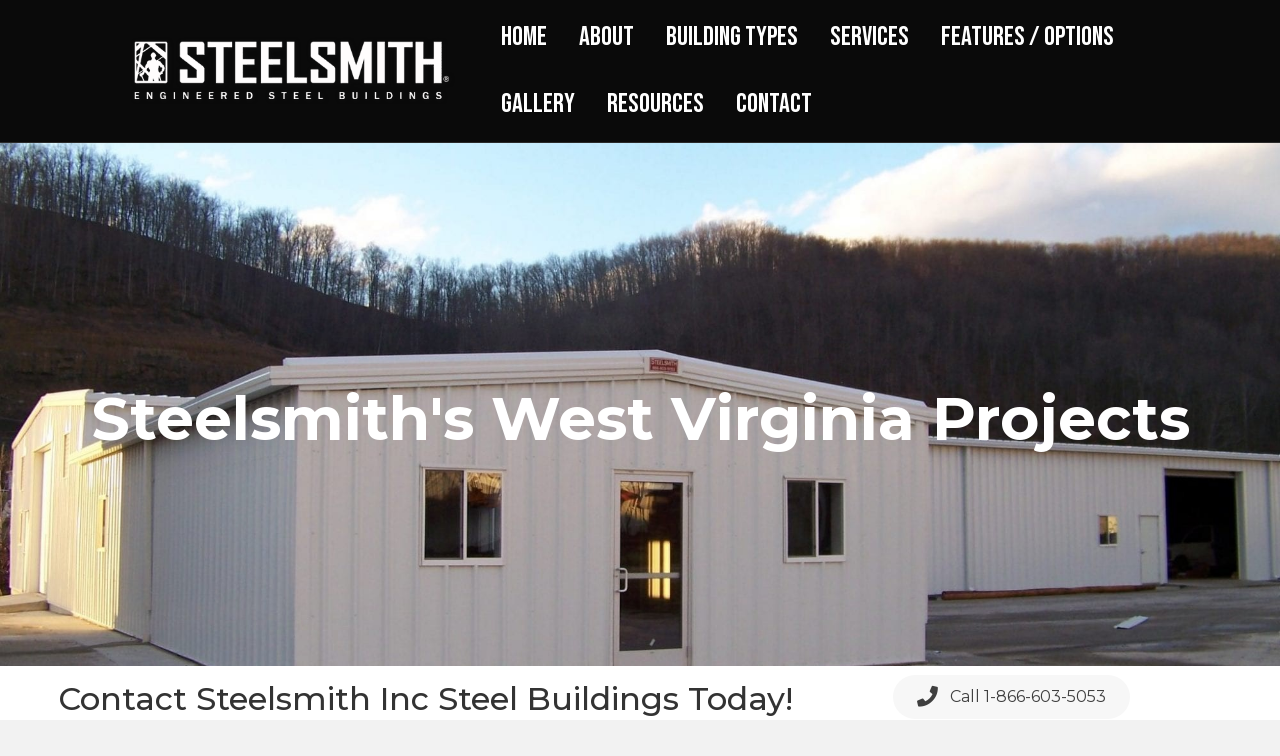

--- FILE ---
content_type: text/html; charset=UTF-8
request_url: https://www.steelsmithinc.com/steel-buildings-west-virginia/
body_size: 27208
content:
<!DOCTYPE html>
<html lang="en-US">
<head>
<meta charset="UTF-8" />
<meta name='viewport' content='width=device-width, initial-scale=1.0' />
<meta http-equiv='X-UA-Compatible' content='IE=edge' />
<script>
var gform;gform||(document.addEventListener("gform_main_scripts_loaded",function(){gform.scriptsLoaded=!0}),window.addEventListener("DOMContentLoaded",function(){gform.domLoaded=!0}),gform={domLoaded:!1,scriptsLoaded:!1,initializeOnLoaded:function(o){gform.domLoaded&&gform.scriptsLoaded?o():!gform.domLoaded&&gform.scriptsLoaded?window.addEventListener("DOMContentLoaded",o):document.addEventListener("gform_main_scripts_loaded",o)},hooks:{action:{},filter:{}},addAction:function(o,n,r,t){gform.addHook("action",o,n,r,t)},addFilter:function(o,n,r,t){gform.addHook("filter",o,n,r,t)},doAction:function(o){gform.doHook("action",o,arguments)},applyFilters:function(o){return gform.doHook("filter",o,arguments)},removeAction:function(o,n){gform.removeHook("action",o,n)},removeFilter:function(o,n,r){gform.removeHook("filter",o,n,r)},addHook:function(o,n,r,t,i){null==gform.hooks[o][n]&&(gform.hooks[o][n]=[]);var e=gform.hooks[o][n];null==i&&(i=n+"_"+e.length),gform.hooks[o][n].push({tag:i,callable:r,priority:t=null==t?10:t})},doHook:function(n,o,r){var t;if(r=Array.prototype.slice.call(r,1),null!=gform.hooks[n][o]&&((o=gform.hooks[n][o]).sort(function(o,n){return o.priority-n.priority}),o.forEach(function(o){"function"!=typeof(t=o.callable)&&(t=window[t]),"action"==n?t.apply(null,r):r[0]=t.apply(null,r)})),"filter"==n)return r[0]},removeHook:function(o,n,t,i){var r;null!=gform.hooks[o][n]&&(r=(r=gform.hooks[o][n]).filter(function(o,n,r){return!!(null!=i&&i!=o.tag||null!=t&&t!=o.priority)}),gform.hooks[o][n]=r)}});
</script>

<link rel="profile" href="https://gmpg.org/xfn/11" />
<meta name='robots' content='index, follow, max-image-preview:large, max-snippet:-1, max-video-preview:-1' />

	<!-- This site is optimized with the Yoast SEO plugin v20.5 - https://yoast.com/wordpress/plugins/seo/ -->
	<title>Steel Building Construction Services in West Virginia | Steelsmith Inc Steel Buildings</title>
	<meta name="description" content="Steelsmith Steel buildings, an industry leader out of Pittsburgh, PA; providing engineered steel buildings and metal buildings in West Virginia." />
	<link rel="canonical" href="https://www.steelsmithinc.com/steel-buildings-west-virginia/" />
	<meta property="og:locale" content="en_US" />
	<meta property="og:type" content="article" />
	<meta property="og:title" content="Steel Building Construction Services in West Virginia | Steelsmith Inc Steel Buildings" />
	<meta property="og:description" content="Steelsmith Steel buildings, an industry leader out of Pittsburgh, PA; providing engineered steel buildings and metal buildings in West Virginia." />
	<meta property="og:url" content="https://www.steelsmithinc.com/steel-buildings-west-virginia/" />
	<meta property="og:site_name" content="Steelsmith" />
	<meta property="article:publisher" content="https://facebook.com/SteelsmithSteelbuildings" />
	<meta property="article:modified_time" content="2021-11-30T14:02:51+00:00" />
	<meta property="og:image" content="https://www.steelsmithinc.com/wp-content/uploads/2016/04/verifiedlogo.png" />
	<meta name="twitter:card" content="summary_large_image" />
	<meta name="twitter:site" content="@steelsmithinc" />
	<meta name="twitter:label1" content="Est. reading time" />
	<meta name="twitter:data1" content="1 minute" />
	<script type="application/ld+json" class="yoast-schema-graph">{"@context":"https://schema.org","@graph":[{"@type":"WebPage","@id":"https://www.steelsmithinc.com/steel-buildings-west-virginia/","url":"https://www.steelsmithinc.com/steel-buildings-west-virginia/","name":"Steel Building Construction Services in West Virginia | Steelsmith Inc Steel Buildings","isPartOf":{"@id":"https://www.steelsmithinc.com/#website"},"primaryImageOfPage":{"@id":"https://www.steelsmithinc.com/steel-buildings-west-virginia/#primaryimage"},"image":{"@id":"https://www.steelsmithinc.com/steel-buildings-west-virginia/#primaryimage"},"thumbnailUrl":"https://www.steelsmithinc.com/wp-content/uploads/2016/04/verifiedlogo.png","datePublished":"2016-08-18T16:31:51+00:00","dateModified":"2021-11-30T14:02:51+00:00","description":"Steelsmith Steel buildings, an industry leader out of Pittsburgh, PA; providing engineered steel buildings and metal buildings in West Virginia.","breadcrumb":{"@id":"https://www.steelsmithinc.com/steel-buildings-west-virginia/#breadcrumb"},"inLanguage":"en-US","potentialAction":[{"@type":"ReadAction","target":["https://www.steelsmithinc.com/steel-buildings-west-virginia/"]}]},{"@type":"ImageObject","inLanguage":"en-US","@id":"https://www.steelsmithinc.com/steel-buildings-west-virginia/#primaryimage","url":"https://www.steelsmithinc.com/wp-content/uploads/2016/04/verifiedlogo.png","contentUrl":"https://www.steelsmithinc.com/wp-content/uploads/2016/04/verifiedlogo.png","width":75,"height":65,"caption":"Steel Buildings Pittsburgh"},{"@type":"BreadcrumbList","@id":"https://www.steelsmithinc.com/steel-buildings-west-virginia/#breadcrumb","itemListElement":[{"@type":"ListItem","position":1,"name":"Steelsmith Inc Steel Buildings","item":"https://www.steelsmithinc.com/"},{"@type":"ListItem","position":2,"name":"Steel Building Projects West Virginia"}]},{"@type":"WebSite","@id":"https://www.steelsmithinc.com/#website","url":"https://www.steelsmithinc.com/","name":"Steelsmith","description":"Steel Building Construction","potentialAction":[{"@type":"SearchAction","target":{"@type":"EntryPoint","urlTemplate":"https://www.steelsmithinc.com/?s={search_term_string}"},"query-input":"required name=search_term_string"}],"inLanguage":"en-US"}]}</script>
	<!-- / Yoast SEO plugin. -->


<link rel='dns-prefetch' href='//fonts.googleapis.com' />
<link href='https://fonts.gstatic.com' crossorigin rel='preconnect' />
<link rel="alternate" type="application/rss+xml" title="Steelsmith &raquo; Feed" href="https://www.steelsmithinc.com/feed/" />
<link rel="preload" href="https://www.steelsmithinc.com/wp-content/plugins/bb-plugin/fonts/fontawesome/5.15.4/webfonts/fa-brands-400.woff2" as="font" type="font/woff2" crossorigin="anonymous">
<link rel="preload" href="https://www.steelsmithinc.com/wp-content/plugins/bb-plugin/fonts/fontawesome/5.15.4/webfonts/fa-solid-900.woff2" as="font" type="font/woff2" crossorigin="anonymous">
		<!-- This site uses the Google Analytics by MonsterInsights plugin v9.6.1 - Using Analytics tracking - https://www.monsterinsights.com/ -->
							<script src="//www.googletagmanager.com/gtag/js?id=G-MFZQVHBV8N"  data-cfasync="false" data-wpfc-render="false" async></script>
			<script data-cfasync="false" data-wpfc-render="false">
				var mi_version = '9.6.1';
				var mi_track_user = true;
				var mi_no_track_reason = '';
								var MonsterInsightsDefaultLocations = {"page_location":"https:\/\/www.steelsmithinc.com\/steel-buildings-west-virginia\/"};
								if ( typeof MonsterInsightsPrivacyGuardFilter === 'function' ) {
					var MonsterInsightsLocations = (typeof MonsterInsightsExcludeQuery === 'object') ? MonsterInsightsPrivacyGuardFilter( MonsterInsightsExcludeQuery ) : MonsterInsightsPrivacyGuardFilter( MonsterInsightsDefaultLocations );
				} else {
					var MonsterInsightsLocations = (typeof MonsterInsightsExcludeQuery === 'object') ? MonsterInsightsExcludeQuery : MonsterInsightsDefaultLocations;
				}

								var disableStrs = [
										'ga-disable-G-MFZQVHBV8N',
									];

				/* Function to detect opted out users */
				function __gtagTrackerIsOptedOut() {
					for (var index = 0; index < disableStrs.length; index++) {
						if (document.cookie.indexOf(disableStrs[index] + '=true') > -1) {
							return true;
						}
					}

					return false;
				}

				/* Disable tracking if the opt-out cookie exists. */
				if (__gtagTrackerIsOptedOut()) {
					for (var index = 0; index < disableStrs.length; index++) {
						window[disableStrs[index]] = true;
					}
				}

				/* Opt-out function */
				function __gtagTrackerOptout() {
					for (var index = 0; index < disableStrs.length; index++) {
						document.cookie = disableStrs[index] + '=true; expires=Thu, 31 Dec 2099 23:59:59 UTC; path=/';
						window[disableStrs[index]] = true;
					}
				}

				if ('undefined' === typeof gaOptout) {
					function gaOptout() {
						__gtagTrackerOptout();
					}
				}
								window.dataLayer = window.dataLayer || [];

				window.MonsterInsightsDualTracker = {
					helpers: {},
					trackers: {},
				};
				if (mi_track_user) {
					function __gtagDataLayer() {
						dataLayer.push(arguments);
					}

					function __gtagTracker(type, name, parameters) {
						if (!parameters) {
							parameters = {};
						}

						if (parameters.send_to) {
							__gtagDataLayer.apply(null, arguments);
							return;
						}

						if (type === 'event') {
														parameters.send_to = monsterinsights_frontend.v4_id;
							var hookName = name;
							if (typeof parameters['event_category'] !== 'undefined') {
								hookName = parameters['event_category'] + ':' + name;
							}

							if (typeof MonsterInsightsDualTracker.trackers[hookName] !== 'undefined') {
								MonsterInsightsDualTracker.trackers[hookName](parameters);
							} else {
								__gtagDataLayer('event', name, parameters);
							}
							
						} else {
							__gtagDataLayer.apply(null, arguments);
						}
					}

					__gtagTracker('js', new Date());
					__gtagTracker('set', {
						'developer_id.dZGIzZG': true,
											});
					if ( MonsterInsightsLocations.page_location ) {
						__gtagTracker('set', MonsterInsightsLocations);
					}
										__gtagTracker('config', 'G-MFZQVHBV8N', {"forceSSL":"true","link_attribution":"true"} );
															window.gtag = __gtagTracker;										(function () {
						/* https://developers.google.com/analytics/devguides/collection/analyticsjs/ */
						/* ga and __gaTracker compatibility shim. */
						var noopfn = function () {
							return null;
						};
						var newtracker = function () {
							return new Tracker();
						};
						var Tracker = function () {
							return null;
						};
						var p = Tracker.prototype;
						p.get = noopfn;
						p.set = noopfn;
						p.send = function () {
							var args = Array.prototype.slice.call(arguments);
							args.unshift('send');
							__gaTracker.apply(null, args);
						};
						var __gaTracker = function () {
							var len = arguments.length;
							if (len === 0) {
								return;
							}
							var f = arguments[len - 1];
							if (typeof f !== 'object' || f === null || typeof f.hitCallback !== 'function') {
								if ('send' === arguments[0]) {
									var hitConverted, hitObject = false, action;
									if ('event' === arguments[1]) {
										if ('undefined' !== typeof arguments[3]) {
											hitObject = {
												'eventAction': arguments[3],
												'eventCategory': arguments[2],
												'eventLabel': arguments[4],
												'value': arguments[5] ? arguments[5] : 1,
											}
										}
									}
									if ('pageview' === arguments[1]) {
										if ('undefined' !== typeof arguments[2]) {
											hitObject = {
												'eventAction': 'page_view',
												'page_path': arguments[2],
											}
										}
									}
									if (typeof arguments[2] === 'object') {
										hitObject = arguments[2];
									}
									if (typeof arguments[5] === 'object') {
										Object.assign(hitObject, arguments[5]);
									}
									if ('undefined' !== typeof arguments[1].hitType) {
										hitObject = arguments[1];
										if ('pageview' === hitObject.hitType) {
											hitObject.eventAction = 'page_view';
										}
									}
									if (hitObject) {
										action = 'timing' === arguments[1].hitType ? 'timing_complete' : hitObject.eventAction;
										hitConverted = mapArgs(hitObject);
										__gtagTracker('event', action, hitConverted);
									}
								}
								return;
							}

							function mapArgs(args) {
								var arg, hit = {};
								var gaMap = {
									'eventCategory': 'event_category',
									'eventAction': 'event_action',
									'eventLabel': 'event_label',
									'eventValue': 'event_value',
									'nonInteraction': 'non_interaction',
									'timingCategory': 'event_category',
									'timingVar': 'name',
									'timingValue': 'value',
									'timingLabel': 'event_label',
									'page': 'page_path',
									'location': 'page_location',
									'title': 'page_title',
									'referrer' : 'page_referrer',
								};
								for (arg in args) {
																		if (!(!args.hasOwnProperty(arg) || !gaMap.hasOwnProperty(arg))) {
										hit[gaMap[arg]] = args[arg];
									} else {
										hit[arg] = args[arg];
									}
								}
								return hit;
							}

							try {
								f.hitCallback();
							} catch (ex) {
							}
						};
						__gaTracker.create = newtracker;
						__gaTracker.getByName = newtracker;
						__gaTracker.getAll = function () {
							return [];
						};
						__gaTracker.remove = noopfn;
						__gaTracker.loaded = true;
						window['__gaTracker'] = __gaTracker;
					})();
									} else {
										console.log("");
					(function () {
						function __gtagTracker() {
							return null;
						}

						window['__gtagTracker'] = __gtagTracker;
						window['gtag'] = __gtagTracker;
					})();
									}
			</script>
				<!-- / Google Analytics by MonsterInsights -->
		<script>
window._wpemojiSettings = {"baseUrl":"https:\/\/s.w.org\/images\/core\/emoji\/14.0.0\/72x72\/","ext":".png","svgUrl":"https:\/\/s.w.org\/images\/core\/emoji\/14.0.0\/svg\/","svgExt":".svg","source":{"concatemoji":"https:\/\/www.steelsmithinc.com\/wp-includes\/js\/wp-emoji-release.min.js?ver=6.4.7"}};
/*! This file is auto-generated */
!function(i,n){var o,s,e;function c(e){try{var t={supportTests:e,timestamp:(new Date).valueOf()};sessionStorage.setItem(o,JSON.stringify(t))}catch(e){}}function p(e,t,n){e.clearRect(0,0,e.canvas.width,e.canvas.height),e.fillText(t,0,0);var t=new Uint32Array(e.getImageData(0,0,e.canvas.width,e.canvas.height).data),r=(e.clearRect(0,0,e.canvas.width,e.canvas.height),e.fillText(n,0,0),new Uint32Array(e.getImageData(0,0,e.canvas.width,e.canvas.height).data));return t.every(function(e,t){return e===r[t]})}function u(e,t,n){switch(t){case"flag":return n(e,"\ud83c\udff3\ufe0f\u200d\u26a7\ufe0f","\ud83c\udff3\ufe0f\u200b\u26a7\ufe0f")?!1:!n(e,"\ud83c\uddfa\ud83c\uddf3","\ud83c\uddfa\u200b\ud83c\uddf3")&&!n(e,"\ud83c\udff4\udb40\udc67\udb40\udc62\udb40\udc65\udb40\udc6e\udb40\udc67\udb40\udc7f","\ud83c\udff4\u200b\udb40\udc67\u200b\udb40\udc62\u200b\udb40\udc65\u200b\udb40\udc6e\u200b\udb40\udc67\u200b\udb40\udc7f");case"emoji":return!n(e,"\ud83e\udef1\ud83c\udffb\u200d\ud83e\udef2\ud83c\udfff","\ud83e\udef1\ud83c\udffb\u200b\ud83e\udef2\ud83c\udfff")}return!1}function f(e,t,n){var r="undefined"!=typeof WorkerGlobalScope&&self instanceof WorkerGlobalScope?new OffscreenCanvas(300,150):i.createElement("canvas"),a=r.getContext("2d",{willReadFrequently:!0}),o=(a.textBaseline="top",a.font="600 32px Arial",{});return e.forEach(function(e){o[e]=t(a,e,n)}),o}function t(e){var t=i.createElement("script");t.src=e,t.defer=!0,i.head.appendChild(t)}"undefined"!=typeof Promise&&(o="wpEmojiSettingsSupports",s=["flag","emoji"],n.supports={everything:!0,everythingExceptFlag:!0},e=new Promise(function(e){i.addEventListener("DOMContentLoaded",e,{once:!0})}),new Promise(function(t){var n=function(){try{var e=JSON.parse(sessionStorage.getItem(o));if("object"==typeof e&&"number"==typeof e.timestamp&&(new Date).valueOf()<e.timestamp+604800&&"object"==typeof e.supportTests)return e.supportTests}catch(e){}return null}();if(!n){if("undefined"!=typeof Worker&&"undefined"!=typeof OffscreenCanvas&&"undefined"!=typeof URL&&URL.createObjectURL&&"undefined"!=typeof Blob)try{var e="postMessage("+f.toString()+"("+[JSON.stringify(s),u.toString(),p.toString()].join(",")+"));",r=new Blob([e],{type:"text/javascript"}),a=new Worker(URL.createObjectURL(r),{name:"wpTestEmojiSupports"});return void(a.onmessage=function(e){c(n=e.data),a.terminate(),t(n)})}catch(e){}c(n=f(s,u,p))}t(n)}).then(function(e){for(var t in e)n.supports[t]=e[t],n.supports.everything=n.supports.everything&&n.supports[t],"flag"!==t&&(n.supports.everythingExceptFlag=n.supports.everythingExceptFlag&&n.supports[t]);n.supports.everythingExceptFlag=n.supports.everythingExceptFlag&&!n.supports.flag,n.DOMReady=!1,n.readyCallback=function(){n.DOMReady=!0}}).then(function(){return e}).then(function(){var e;n.supports.everything||(n.readyCallback(),(e=n.source||{}).concatemoji?t(e.concatemoji):e.wpemoji&&e.twemoji&&(t(e.twemoji),t(e.wpemoji)))}))}((window,document),window._wpemojiSettings);
</script>
<style id='wp-emoji-styles-inline-css'>

	img.wp-smiley, img.emoji {
		display: inline !important;
		border: none !important;
		box-shadow: none !important;
		height: 1em !important;
		width: 1em !important;
		margin: 0 0.07em !important;
		vertical-align: -0.1em !important;
		background: none !important;
		padding: 0 !important;
	}
</style>
<style id='wp-block-library-inline-css'>
:root{--wp-admin-theme-color:#007cba;--wp-admin-theme-color--rgb:0,124,186;--wp-admin-theme-color-darker-10:#006ba1;--wp-admin-theme-color-darker-10--rgb:0,107,161;--wp-admin-theme-color-darker-20:#005a87;--wp-admin-theme-color-darker-20--rgb:0,90,135;--wp-admin-border-width-focus:2px;--wp-block-synced-color:#7a00df;--wp-block-synced-color--rgb:122,0,223}@media (min-resolution:192dpi){:root{--wp-admin-border-width-focus:1.5px}}.wp-element-button{cursor:pointer}:root{--wp--preset--font-size--normal:16px;--wp--preset--font-size--huge:42px}:root .has-very-light-gray-background-color{background-color:#eee}:root .has-very-dark-gray-background-color{background-color:#313131}:root .has-very-light-gray-color{color:#eee}:root .has-very-dark-gray-color{color:#313131}:root .has-vivid-green-cyan-to-vivid-cyan-blue-gradient-background{background:linear-gradient(135deg,#00d084,#0693e3)}:root .has-purple-crush-gradient-background{background:linear-gradient(135deg,#34e2e4,#4721fb 50%,#ab1dfe)}:root .has-hazy-dawn-gradient-background{background:linear-gradient(135deg,#faaca8,#dad0ec)}:root .has-subdued-olive-gradient-background{background:linear-gradient(135deg,#fafae1,#67a671)}:root .has-atomic-cream-gradient-background{background:linear-gradient(135deg,#fdd79a,#004a59)}:root .has-nightshade-gradient-background{background:linear-gradient(135deg,#330968,#31cdcf)}:root .has-midnight-gradient-background{background:linear-gradient(135deg,#020381,#2874fc)}.has-regular-font-size{font-size:1em}.has-larger-font-size{font-size:2.625em}.has-normal-font-size{font-size:var(--wp--preset--font-size--normal)}.has-huge-font-size{font-size:var(--wp--preset--font-size--huge)}.has-text-align-center{text-align:center}.has-text-align-left{text-align:left}.has-text-align-right{text-align:right}#end-resizable-editor-section{display:none}.aligncenter{clear:both}.items-justified-left{justify-content:flex-start}.items-justified-center{justify-content:center}.items-justified-right{justify-content:flex-end}.items-justified-space-between{justify-content:space-between}.screen-reader-text{clip:rect(1px,1px,1px,1px);word-wrap:normal!important;border:0;-webkit-clip-path:inset(50%);clip-path:inset(50%);height:1px;margin:-1px;overflow:hidden;padding:0;position:absolute;width:1px}.screen-reader-text:focus{clip:auto!important;background-color:#ddd;-webkit-clip-path:none;clip-path:none;color:#444;display:block;font-size:1em;height:auto;left:5px;line-height:normal;padding:15px 23px 14px;text-decoration:none;top:5px;width:auto;z-index:100000}html :where(.has-border-color){border-style:solid}html :where([style*=border-top-color]){border-top-style:solid}html :where([style*=border-right-color]){border-right-style:solid}html :where([style*=border-bottom-color]){border-bottom-style:solid}html :where([style*=border-left-color]){border-left-style:solid}html :where([style*=border-width]){border-style:solid}html :where([style*=border-top-width]){border-top-style:solid}html :where([style*=border-right-width]){border-right-style:solid}html :where([style*=border-bottom-width]){border-bottom-style:solid}html :where([style*=border-left-width]){border-left-style:solid}html :where(img[class*=wp-image-]){height:auto;max-width:100%}:where(figure){margin:0 0 1em}html :where(.is-position-sticky){--wp-admin--admin-bar--position-offset:var(--wp-admin--admin-bar--height,0px)}@media screen and (max-width:600px){html :where(.is-position-sticky){--wp-admin--admin-bar--position-offset:0px}}
</style>
<style id='classic-theme-styles-inline-css'>
/*! This file is auto-generated */
.wp-block-button__link{color:#fff;background-color:#32373c;border-radius:9999px;box-shadow:none;text-decoration:none;padding:calc(.667em + 2px) calc(1.333em + 2px);font-size:1.125em}.wp-block-file__button{background:#32373c;color:#fff;text-decoration:none}
</style>
<link rel='stylesheet' id='font-awesome-5-css' href='https://www.steelsmithinc.com/wp-content/plugins/bb-plugin/fonts/fontawesome/5.15.4/css/all.min.css?ver=2.9.1.1' media='all' />
<link rel='stylesheet' id='dashicons-css' href='https://www.steelsmithinc.com/wp-includes/css/dashicons.min.css?ver=6.4.7' media='all' />
<link rel='stylesheet' id='ultimate-icons-css' href='https://www.steelsmithinc.com/wp-content/uploads/bb-plugin/icons/ultimate-icons/style.css?ver=2.9.1.1' media='all' />
<link rel='stylesheet' id='fl-builder-layout-8842-css' href='https://www.steelsmithinc.com/wp-content/uploads/bb-plugin/cache/8842-layout.css?ver=796a8b1b4f2dcb8968a4ed567c2eb241' media='all' />
<link rel='stylesheet' id='SFSImainCss-css' href='https://www.steelsmithinc.com/wp-content/plugins/ultimate-social-media-icons/css/sfsi-style.css?ver=2.9.5' media='all' />
<link rel='stylesheet' id='frontend.css-css' href='https://www.steelsmithinc.com/wp-content/plugins/wp-display-files/assets/css/frontend.css?ver=6.4.7' media='all' />
<link rel='stylesheet' id='googlefonts-css' href='https://fonts.googleapis.com/css?family=Titillium+Web:200,200italic,300,300italic,400,400italic,600,600italic,700,700italic,900|Open+Sans:300,300italic,400,400italic,600,600italic,700,700italic,800,800italic|Open+Sans+Condensed:300,300italic,700&subset=latin' media='all' />
<link rel='stylesheet' id='wpsl-styles-css' href='https://www.steelsmithinc.com/wp-content/plugins/wp-store-locator/css/styles.min.css?ver=2.2.261' media='all' />
<link rel='stylesheet' id='bbhf-style-css' href='https://www.steelsmithinc.com/wp-content/plugins/bb-header-footer/assets/css/bb-header-footer.css?ver=1.2.5' media='all' />
<link rel='stylesheet' id='fl-builder-layout-0-css' href='https://www.steelsmithinc.com/wp-content/uploads/bb-plugin/cache/0-layout-partial.css?ver=326d6528e8eefdfb4aade0671d59d4cb' media='all' />
<link rel='stylesheet' id='fl-builder-layout-19295-css' href='https://www.steelsmithinc.com/wp-content/uploads/bb-plugin/cache/19295-layout-partial.css?ver=f08f0533adb8fc7593ecb6436532c849' media='all' />
<link rel='stylesheet' id='grw-public-main-css-css' href='https://www.steelsmithinc.com/wp-content/plugins/widget-google-reviews/assets/css/public-main.css?ver=6.1' media='all' />
<style id='akismet-widget-style-inline-css'>

			.a-stats {
				--akismet-color-mid-green: #357b49;
				--akismet-color-white: #fff;
				--akismet-color-light-grey: #f6f7f7;

				max-width: 350px;
				width: auto;
			}

			.a-stats * {
				all: unset;
				box-sizing: border-box;
			}

			.a-stats strong {
				font-weight: 600;
			}

			.a-stats a.a-stats__link,
			.a-stats a.a-stats__link:visited,
			.a-stats a.a-stats__link:active {
				background: var(--akismet-color-mid-green);
				border: none;
				box-shadow: none;
				border-radius: 8px;
				color: var(--akismet-color-white);
				cursor: pointer;
				display: block;
				font-family: -apple-system, BlinkMacSystemFont, 'Segoe UI', 'Roboto', 'Oxygen-Sans', 'Ubuntu', 'Cantarell', 'Helvetica Neue', sans-serif;
				font-weight: 500;
				padding: 12px;
				text-align: center;
				text-decoration: none;
				transition: all 0.2s ease;
			}

			/* Extra specificity to deal with TwentyTwentyOne focus style */
			.widget .a-stats a.a-stats__link:focus {
				background: var(--akismet-color-mid-green);
				color: var(--akismet-color-white);
				text-decoration: none;
			}

			.a-stats a.a-stats__link:hover {
				filter: brightness(110%);
				box-shadow: 0 4px 12px rgba(0, 0, 0, 0.06), 0 0 2px rgba(0, 0, 0, 0.16);
			}

			.a-stats .count {
				color: var(--akismet-color-white);
				display: block;
				font-size: 1.5em;
				line-height: 1.4;
				padding: 0 13px;
				white-space: nowrap;
			}
		
</style>
<link rel='stylesheet' id='base-css' href='https://www.steelsmithinc.com/wp-content/themes/bb-theme/css/base.min.css?ver=1.7.18.1' media='all' />
<link rel='stylesheet' id='fl-automator-skin-css' href='https://www.steelsmithinc.com/wp-content/uploads/bb-theme/skin-692f17249a639.css?ver=1.7.18.1' media='all' />
<link rel='stylesheet' id='fl-builder-google-fonts-c5c415a7e40065414167457fbd45e543-css' href='//fonts.googleapis.com/css?family=Montserrat%3A300%2C400%2C700%2C500%7CBebas+Neue%3A400&#038;ver=6.4.7' media='all' />
<script src="https://www.steelsmithinc.com/wp-content/plugins/google-analytics-for-wordpress/assets/js/frontend-gtag.min.js?ver=9.6.1" id="monsterinsights-frontend-script-js" async data-wp-strategy="async"></script>
<script data-cfasync="false" data-wpfc-render="false" id='monsterinsights-frontend-script-js-extra'>var monsterinsights_frontend = {"js_events_tracking":"true","download_extensions":"doc,pdf,ppt,zip,xls,docx,pptx,xlsx","inbound_paths":"[{\"path\":\"\\\/go\\\/\",\"label\":\"affiliate\"},{\"path\":\"\\\/recommend\\\/\",\"label\":\"affiliate\"}]","home_url":"https:\/\/www.steelsmithinc.com","hash_tracking":"false","v4_id":"G-MFZQVHBV8N"};</script>
<script src="https://www.steelsmithinc.com/wp-includes/js/jquery/jquery.min.js?ver=3.7.1" id="jquery-core-js"></script>
<script src="https://www.steelsmithinc.com/wp-includes/js/jquery/jquery-migrate.min.js?ver=3.4.1" id="jquery-migrate-js"></script>
<script src="https://www.steelsmithinc.com/wp-content/plugins/flowpaper-lite-pdf-flipbook/assets/lity/lity.min.js" id="lity-js-js"></script>
<script id="image-watermark-no-right-click-js-before">
var iwArgsNoRightClick = {"rightclick":"Y","draganddrop":"N"};
</script>
<script src="https://www.steelsmithinc.com/wp-content/plugins/image-watermark/js/no-right-click.js?ver=1.8.0" id="image-watermark-no-right-click-js"></script>
<script defer="defer" src="https://www.steelsmithinc.com/wp-content/plugins/widget-google-reviews/assets/js/public-main.js?ver=6.1" id="grw-public-main-js-js"></script>
<link rel="https://api.w.org/" href="https://www.steelsmithinc.com/wp-json/" /><link rel="alternate" type="application/json" href="https://www.steelsmithinc.com/wp-json/wp/v2/pages/8842" /><link rel="EditURI" type="application/rsd+xml" title="RSD" href="https://www.steelsmithinc.com/xmlrpc.php?rsd" />
<meta name="generator" content="WordPress 6.4.7" />
<link rel='shortlink' href='https://www.steelsmithinc.com/?p=8842' />
<link rel="alternate" type="application/json+oembed" href="https://www.steelsmithinc.com/wp-json/oembed/1.0/embed?url=https%3A%2F%2Fwww.steelsmithinc.com%2Fsteel-buildings-west-virginia%2F" />
<link rel="alternate" type="text/xml+oembed" href="https://www.steelsmithinc.com/wp-json/oembed/1.0/embed?url=https%3A%2F%2Fwww.steelsmithinc.com%2Fsteel-buildings-west-virginia%2F&#038;format=xml" />
<script type="text/javascript">
    (function(c,l,a,r,i,t,y){
        c[a]=c[a]||function(){(c[a].q=c[a].q||[]).push(arguments)};
        t=l.createElement(r);t.async=1;t.src="https://www.clarity.ms/tag/"+i;
        y=l.getElementsByTagName(r)[0];y.parentNode.insertBefore(t,y);
    })(window, document, "clarity", "script", "466bwxkdeu");
</script>


<!-- Google tag (gtag.js) -->
<script async src="https://www.googletagmanager.com/gtag/js?id=G-40GVK4RL2L"></script>
<script>
  window.dataLayer = window.dataLayer || [];
  function gtag(){dataLayer.push(arguments);}
  gtag('js', new Date());

  gtag('config', 'G-40GVK4RL2L');
</script>

<!-- Google tag (gtag.js) -->
<script async src="https://www.googletagmanager.com/gtag/js?id=AW-16928136117">
</script>
<script>
  window.dataLayer = window.dataLayer || [];
  function gtag(){dataLayer.push(arguments);}
  gtag('js', new Date());

  gtag('config', 'AW-16928136117');
</script>

<!-- Google tag (gtag.js) -->
<script async src="https://www.googletagmanager.com/gtag/js?id=AW-16928136117"></script>
<script>
  window.dataLayer = window.dataLayer || [];
  function gtag(){dataLayer.push(arguments);}
  gtag('js', new Date());

  gtag('config', 'AW-16928136117');
</script>

<script>!function () {var reb2b = window.reb2b = window.reb2b || [];if (reb2b.invoked) return;reb2b.invoked = true;reb2b.methods = ["identify", "collect"];reb2b.factory = function (method) {return function () {var args = Array.prototype.slice.call(arguments);args.unshift(method);reb2b.push(args);return reb2b;};};for (var i = 0; i < reb2b.methods.length; i++) {var key = reb2b.methods[i];reb2b[key] = reb2b.factory(key);}reb2b.load = function (key) {var script = document.createElement("script");script.type = "text/javascript";script.async = true;script.src = "https://b2bjsstore.s3.us-west-2.amazonaws.com/b/" + key + "/4N210H5RRE6Z.js.gz";var first = document.getElementsByTagName("script")[0];first.parentNode.insertBefore(script, first);};reb2b.SNIPPET_VERSION = "1.0.1";reb2b.load("4N210H5RRE6Z");}();</script>

<script>
  gtag('config', 'AW-16970500176/hk4zCI3x4rIaENCQlZw_', {
    'phone_conversion_number': '1-866-603-5053'
  });
</script>
<meta name="follow.[base64]" content="t3P72nnFZ9uMkwA9slpp"/><link rel="icon" href="https://www.steelsmithinc.com/wp-content/uploads/2019/03/sqlogo.png" sizes="32x32" />
<link rel="icon" href="https://www.steelsmithinc.com/wp-content/uploads/2019/03/sqlogo.png" sizes="192x192" />
<link rel="apple-touch-icon" href="https://www.steelsmithinc.com/wp-content/uploads/2019/03/sqlogo.png" />
<meta name="msapplication-TileImage" content="https://www.steelsmithinc.com/wp-content/uploads/2019/03/sqlogo.png" />
</head>
<body data-rsssl=1 class="page-template-default page page-id-8842 fl-builder fl-builder-2-9-1-1 fl-theme-1-7-18-1 fl-no-js sfsi_actvite_theme_default dhf-footer dhf-template-beaver-builder-theme dhf-stylesheet-bb-theme fl-framework-base fl-preset-default fl-full-width fl-nav-mobile-offcanvas fl-offcanvas-push-left fl-nav-collapse-menu" itemscope="itemscope" itemtype="https://schema.org/WebPage">
<a aria-label="Skip to content" class="fl-screen-reader-text" href="#fl-main-content">Skip to content</a><div class="fl-page">
	<header class="fl-page-header fl-page-header-primary fl-page-nav-right fl-page-nav-toggle-button fl-page-nav-toggle-visible-mobile" itemscope="itemscope" itemtype="https://schema.org/WPHeader"  role="banner">
	<div class="fl-page-header-wrap">
		<div class="fl-page-header-container container">
			<div class="fl-page-header-row row">
				<div class="col-sm-12 col-md-4 fl-page-header-logo-col">
					<div class="fl-page-header-logo" itemscope="itemscope" itemtype="https://schema.org/Organization">
						<a href="https://www.steelsmithinc.com/" itemprop="url"><img class="fl-logo-img" loading="false" data-no-lazy="1"   itemscope itemtype="https://schema.org/ImageObject" src="https://www.steelsmithinc.com/wp-content/uploads/2016/04/logo.png" data-retina="" title="" width="491" data-width="491" height="103" data-height="103" alt="Steelsmith" /><meta itemprop="name" content="Steelsmith" /></a>
											</div>
				</div>
				<div class="col-sm-12 col-md-8 fl-page-nav-col">
					<div class="fl-page-nav-wrap">
						<nav class="fl-page-nav fl-nav navbar navbar-default navbar-expand-md" aria-label="Header Menu" itemscope="itemscope" itemtype="https://schema.org/SiteNavigationElement" role="navigation">
							<button type="button" class="navbar-toggle navbar-toggler" data-toggle="collapse" data-target=".fl-page-nav-collapse">
								<span>Menu</span>
							</button>
							<div class="fl-page-nav-collapse collapse navbar-collapse">
								<ul id="menu-primary-menu" class="nav navbar-nav navbar-right menu fl-theme-menu"><li id="menu-item-29" class="menu-item menu-item-type-post_type menu-item-object-page menu-item-29 nav-item"><a href="https://www.steelsmithinc.com/home/" class="nav-link">Home</a></li>
<li id="menu-item-7490" class="menu-item menu-item-type-post_type menu-item-object-page menu-item-has-children menu-item-7490 nav-item"><a href="https://www.steelsmithinc.com/about-us/" class="nav-link">About</a><div class="fl-submenu-icon-wrap"><span class="fl-submenu-toggle-icon"></span></div>
<ul class="sub-menu">
	<li id="menu-item-10594" class="menu-item menu-item-type-post_type menu-item-object-page menu-item-10594 nav-item"><a href="https://www.steelsmithinc.com/about-us/reviews/" class="nav-link">Customer Reviews</a></li>
</ul>
</li>
<li id="menu-item-7561" class="menu-item menu-item-type-custom menu-item-object-custom menu-item-has-children menu-item-7561 nav-item"><a href="#" class="nav-link">Building Types</a><div class="fl-submenu-icon-wrap"><span class="fl-submenu-toggle-icon"></span></div>
<ul class="sub-menu">
	<li id="menu-item-12479" class="menu-item menu-item-type-post_type menu-item-object-page menu-item-12479 nav-item"><a href="https://www.steelsmithinc.com/steel-building-types/steel-barns-for-farms-ranches-and-agriculture/" class="nav-link">Agricultural</a></li>
	<li id="menu-item-12478" class="menu-item menu-item-type-post_type menu-item-object-page menu-item-12478 nav-item"><a href="https://www.steelsmithinc.com/steel-building-types/steel-buildings-are-the-best-choice-for-your-airplane-hanger/" class="nav-link">Airplane Hangars</a></li>
	<li id="menu-item-19254" class="menu-item menu-item-type-post_type menu-item-object-page menu-item-19254 nav-item"><a href="https://www.steelsmithinc.com/cannabis-construction-company/" class="nav-link">Cannabis</a></li>
	<li id="menu-item-12470" class="menu-item menu-item-type-post_type menu-item-object-page menu-item-12470 nav-item"><a href="https://www.steelsmithinc.com/steel-building-types/steel-church-buildings-steel-frame-buildings-for-schools-non-profits-communities/" class="nav-link">Churches, Schools &#038; Nonprofits</a></li>
	<li id="menu-item-12473" class="menu-item menu-item-type-post_type menu-item-object-page menu-item-12473 nav-item"><a href="https://www.steelsmithinc.com/steel-building-types/commerical-steel-buildings-warehouses-offices-and-storage/" class="nav-link">Commerical</a></li>
	<li id="menu-item-12474" class="menu-item menu-item-type-post_type menu-item-object-page menu-item-12474 nav-item"><a href="https://www.steelsmithinc.com/steel-building-types/equipment-storage-and-mini-storage/" class="nav-link">Equipment &#038; Mini-Storage</a></li>
	<li id="menu-item-12471" class="menu-item menu-item-type-post_type menu-item-object-page menu-item-12471 nav-item"><a href="https://www.steelsmithinc.com/steel-building-types/steel-garages/" class="nav-link">Garages</a></li>
	<li id="menu-item-19490" class="menu-item menu-item-type-post_type menu-item-object-page menu-item-19490 nav-item"><a href="https://www.steelsmithinc.com/gas-insulated-substations-gis/" class="nav-link">Gas-insulated substations (GIS) </a></li>
	<li id="menu-item-12475" class="menu-item menu-item-type-post_type menu-item-object-page menu-item-12475 nav-item"><a href="https://www.steelsmithinc.com/steel-building-types/industrial-and-manufacturing-buildings/" class="nav-link">Industrial &#038; Manufacturing</a></li>
	<li id="menu-item-12476" class="menu-item menu-item-type-post_type menu-item-object-page menu-item-12476 nav-item"><a href="https://www.steelsmithinc.com/steel-building-types/metal-roof-replacement/" class="nav-link">Metal Roof Replacement</a></li>
	<li id="menu-item-12477" class="menu-item menu-item-type-post_type menu-item-object-page menu-item-12477 nav-item"><a href="https://www.steelsmithinc.com/steel-building-types/recreational-facilities/" class="nav-link">Recreational</a></li>
	<li id="menu-item-12472" class="menu-item menu-item-type-post_type menu-item-object-page menu-item-12472 nav-item"><a href="https://www.steelsmithinc.com/steel-building-types/warehouses/" class="nav-link">Warehouses</a></li>
</ul>
</li>
<li id="menu-item-7475" class="menu-item menu-item-type-post_type menu-item-object-page menu-item-has-children menu-item-7475 nav-item"><a href="https://www.steelsmithinc.com/services/" class="nav-link">Services</a><div class="fl-submenu-icon-wrap"><span class="fl-submenu-toggle-icon"></span></div>
<ul class="sub-menu">
	<li id="menu-item-7697" class="menu-item menu-item-type-post_type menu-item-object-page menu-item-7697 nav-item"><a href="https://www.steelsmithinc.com/services/architectural-services/" class="nav-link">Architectural</a></li>
	<li id="menu-item-7701" class="menu-item menu-item-type-post_type menu-item-object-page menu-item-7701 nav-item"><a href="https://www.steelsmithinc.com/services/self-performed-construction-concrete-services/" class="nav-link">Construction &#038; Concrete Services</a></li>
	<li id="menu-item-7698" class="menu-item menu-item-type-post_type menu-item-object-page menu-item-7698 nav-item"><a href="https://www.steelsmithinc.com/services/design-management/" class="nav-link">Design Management</a></li>
	<li id="menu-item-7702" class="menu-item menu-item-type-post_type menu-item-object-page menu-item-7702 nav-item"><a href="https://www.steelsmithinc.com/services/value-engineering/" class="nav-link">Engineering</a></li>
	<li id="menu-item-7699" class="menu-item menu-item-type-post_type menu-item-object-page menu-item-7699 nav-item"><a href="https://www.steelsmithinc.com/services/estimating/" class="nav-link">Estimating</a></li>
	<li id="menu-item-7700" class="menu-item menu-item-type-post_type menu-item-object-page menu-item-7700 nav-item"><a href="https://www.steelsmithinc.com/services/manufacturing-delivery/" class="nav-link">Manufacturing &#038; Delivery</a></li>
</ul>
</li>
<li id="menu-item-7488" class="menu-item menu-item-type-post_type menu-item-object-page menu-item-has-children menu-item-7488 nav-item"><a href="https://www.steelsmithinc.com/features-options/" class="nav-link">Features / Options</a><div class="fl-submenu-icon-wrap"><span class="fl-submenu-toggle-icon"></span></div>
<ul class="sub-menu">
	<li id="menu-item-7691" class="menu-item menu-item-type-post_type menu-item-object-page menu-item-7691 nav-item"><a href="https://www.steelsmithinc.com/features-options/accessories/" class="nav-link">Accessories</a></li>
	<li id="menu-item-7694" class="menu-item menu-item-type-post_type menu-item-object-page menu-item-7694 nav-item"><a href="https://www.steelsmithinc.com/features-options/framing-systems/" class="nav-link">Framing</a></li>
	<li id="menu-item-7695" class="menu-item menu-item-type-post_type menu-item-object-page menu-item-7695 nav-item"><a href="https://www.steelsmithinc.com/features-options/metal-paneling-systems/" class="nav-link">Metal Paneling Systems</a></li>
	<li id="menu-item-7696" class="menu-item menu-item-type-post_type menu-item-object-page menu-item-7696 nav-item"><a href="https://www.steelsmithinc.com/features-options/secondary-framing-systems/" class="nav-link">Secondary Framing</a></li>
</ul>
</li>
<li id="menu-item-7560" class="menu-item menu-item-type-post_type menu-item-object-page menu-item-7560 nav-item"><a href="https://www.steelsmithinc.com/steel-building-projects/" class="nav-link">Gallery</a></li>
<li id="menu-item-7751" class="menu-item menu-item-type-custom menu-item-object-custom menu-item-has-children menu-item-7751 nav-item"><a href="#" class="nav-link">Resources</a><div class="fl-submenu-icon-wrap"><span class="fl-submenu-toggle-icon"></span></div>
<ul class="sub-menu">
	<li id="menu-item-14759" class="menu-item menu-item-type-post_type menu-item-object-page menu-item-14759 nav-item"><a href="https://www.steelsmithinc.com/5-benefits-prefabricated-metal-buildings/" class="nav-link">Benefits of Prefabricated Buildings</a></li>
	<li id="menu-item-7997" class="menu-item menu-item-type-post_type menu-item-object-page menu-item-7997 nav-item"><a href="https://www.steelsmithinc.com/blog/" class="nav-link">Blog</a></li>
	<li id="menu-item-14918" class="menu-item menu-item-type-post_type menu-item-object-page menu-item-14918 nav-item"><a href="https://www.steelsmithinc.com/steelsmith-buyers-guide/" class="nav-link">Buyers Guide</a></li>
	<li id="menu-item-7757" class="menu-item menu-item-type-post_type menu-item-object-page menu-item-7757 nav-item"><a href="https://www.steelsmithinc.com/building-permits-are-an-essential-early-step/" class="nav-link">Building Permits Guide</a></li>
	<li id="menu-item-15140" class="menu-item menu-item-type-post_type menu-item-object-page menu-item-15140 nav-item"><a href="https://www.steelsmithinc.com/about-us/pricing-steel-buildings/" class="nav-link">Building Pricing</a></li>
	<li id="menu-item-7756" class="menu-item menu-item-type-post_type menu-item-object-page menu-item-7756 nav-item"><a href="https://www.steelsmithinc.com/how-to-do-research-on-a-steel-buildings-company/" class="nav-link">Choosing the Right Builder</a></li>
	<li id="menu-item-7752" class="menu-item menu-item-type-post_type menu-item-object-page menu-item-7752 nav-item"><a href="https://www.steelsmithinc.com/why-choose-a-steel-building/" class="nav-link">Why Choose a Steel Building?</a></li>
	<li id="menu-item-7753" class="menu-item menu-item-type-post_type menu-item-object-page menu-item-7753 nav-item"><a href="https://www.steelsmithinc.com/who-works-on-your-steel-building/" class="nav-link">Who Works on Your Steel Building?</a></li>
	<li id="menu-item-7754" class="menu-item menu-item-type-post_type menu-item-object-page menu-item-7754 nav-item"><a href="https://www.steelsmithinc.com/the-dos-and-donts-of-the-steel-building-process/" class="nav-link">The Do’s and Don’ts of the Steel Building Process</a></li>
	<li id="menu-item-7755" class="menu-item menu-item-type-post_type menu-item-object-page menu-item-7755 nav-item"><a href="https://www.steelsmithinc.com/steel-the-new-environmentally-friendly-building/" class="nav-link">Steel: The New Environmentally Friendly Building</a></li>
	<li id="menu-item-7636" class="menu-item menu-item-type-post_type menu-item-object-page menu-item-7636 nav-item"><a href="https://www.steelsmithinc.com/about-us/steel-buildings/" class="nav-link">What is a Steel Building / Metal Building?</a></li>
	<li id="menu-item-7637" class="menu-item menu-item-type-post_type menu-item-object-page menu-item-7637 nav-item"><a href="https://www.steelsmithinc.com/about-us/faq/" class="nav-link">FAQs</a></li>
</ul>
</li>
<li id="menu-item-7999" class="menu-item menu-item-type-post_type menu-item-object-page menu-item-7999 nav-item"><a href="https://www.steelsmithinc.com/about-us/contact/" class="nav-link">Contact</a></li>
</ul>							</div>
						</nav>
					</div>
				</div>
			</div>
		</div>
	</div>
</header><!-- .fl-page-header -->
	<div id="fl-main-content" class="fl-page-content" itemprop="mainContentOfPage" role="main">

		
<div class="fl-content-full container">
	<div class="row">
		<div class="fl-content col-md-12">
			<article class="fl-post post-8842 page type-page status-publish hentry" id="fl-post-8842" itemscope="itemscope" itemtype="https://schema.org/CreativeWork">

			<div class="fl-post-content clearfix" itemprop="text">
		<div class="fl-builder-content fl-builder-content-8842 fl-builder-content-primary fl-builder-global-templates-locked" data-post-id="8842"><div class="fl-row fl-row-full-width fl-row-bg-photo fl-node-61a62ccf0689a fl-row-default-height fl-row-align-center" data-node="61a62ccf0689a">
	<div class="fl-row-content-wrap">
								<div class="fl-row-content fl-row-full-width fl-node-content">
		
<div class="fl-col-group fl-node-61a62ccf068d1" data-node="61a62ccf068d1">
			<div class="fl-col fl-node-61a62ccf06909 fl-col-bg-color" data-node="61a62ccf06909">
	<div class="fl-col-content fl-node-content"><div class="fl-module fl-module-heading fl-node-61a62ccf06522" data-node="61a62ccf06522">
	<div class="fl-module-content fl-node-content">
		<h2 class="fl-heading">
		<span class="fl-heading-text">Steelsmith's West Virginia Projects</span>
	</h2>
	</div>
</div>
</div>
</div>
	</div>
		</div>
	</div>
</div>
<div class="fl-row fl-row-fixed-width fl-row-bg-none fl-node-61a62ccf06863 fl-row-default-height fl-row-align-center" data-node="61a62ccf06863">
	<div class="fl-row-content-wrap">
								<div class="fl-row-content fl-row-fixed-width fl-node-content">
		
<div class="fl-col-group fl-node-61a62ccf066e0" data-node="61a62ccf066e0">
			<div class="fl-col fl-node-61a62ccf06717 fl-col-bg-color fl-col-has-cols" data-node="61a62ccf06717">
	<div class="fl-col-content fl-node-content">
<div class="fl-col-group fl-node-61a62ccf0674e fl-col-group-nested" data-node="61a62ccf0674e">
			<div class="fl-col fl-node-61a62ccf06786 fl-col-bg-color" data-node="61a62ccf06786">
	<div class="fl-col-content fl-node-content"><div class="fl-module fl-module-heading fl-node-61a62ccf067f4" data-node="61a62ccf067f4">
	<div class="fl-module-content fl-node-content">
		<h2 class="fl-heading">
		<span class="fl-heading-text">Contact Steelsmith Inc Steel Buildings Today!</span>
	</h2>
	</div>
</div>
</div>
</div>
			<div class="fl-col fl-node-61a62ccf067bd fl-col-bg-color fl-col-small" data-node="61a62ccf067bd">
	<div class="fl-col-content fl-node-content"><div class="fl-module fl-module-button fl-node-61a62ccf0682b" data-node="61a62ccf0682b">
	<div class="fl-module-content fl-node-content">
		<div class="fl-button-wrap fl-button-width-auto fl-button-center fl-button-has-icon">
			<a href="tel:8666035053" target="_self" class="fl-button">
					<i class="fl-button-icon fl-button-icon-before fas fa-phone" aria-hidden="true"></i>
						<span class="fl-button-text">Call 1-866-603-5053</span>
					</a>
</div>
	</div>
</div>
</div>
</div>
	</div>
</div>
</div>
	</div>
		</div>
	</div>
</div>
<div class="fl-row fl-row-full-width fl-row-bg-parallax fl-node-61a62ccf066a8 fl-row-default-height fl-row-align-center fl-row-bg-overlay" data-node="61a62ccf066a8" data-parallax-speed="2" data-parallax-image="https://www.steelsmithinc.com/wp-content/uploads/2021/11/image_35-free-img.jpg">
	<div class="fl-row-content-wrap">
								<div class="fl-row-content fl-row-fixed-width fl-node-content">
		
<div class="fl-col-group fl-node-61a62ccf06940" data-node="61a62ccf06940">
			<div class="fl-col fl-node-61a62ccf06978 fl-col-bg-color fl-col-has-cols" data-node="61a62ccf06978">
	<div class="fl-col-content fl-node-content">
<div class="fl-col-group fl-node-61a62ccf06b35 fl-col-group-nested" data-node="61a62ccf06b35">
			<div class="fl-col fl-node-61a62ccf06b6d fl-col-bg-color fl-col-small" data-node="61a62ccf06b6d">
	<div class="fl-col-content fl-node-content"><div class="fl-module fl-module-rich-text fl-node-61a62ccf06c13" data-node="61a62ccf06c13">
	<div class="fl-module-content fl-node-content">
		<div class="fl-rich-text">
	<h1><span style="font-size: 32px;">Steel Buildings West Virginia<br />
</span></h1>
<p>West Virginia has some of the prettiest nature you have ever seen. If you have never driven through West Virginia during fall months, you are missing out. The country is a seemingly endless terrain of mountains, trees, and parks. West Virginia spreads from coast to coast as it is the United States northern border and plays a major part in the importing and exporting of goods for both the U.S. and West Virginia.</p>
<p>These types of industries require large industrial, commercial, and warehouse buildings to conduct their business, and steel buildings are the best option. The durability, versatility, and customizability of metal buildings are essential features for these types of operations. For instance, fire-resistance is an important facet of any industrial building, and this is a feature of which steel buildings excel. For commercial buildings, it is often advantageous for companies to be able to start their new operations as soon as possible, and steel buildings can be erected in just a handful of weeks.</p>
<p>Steelsmith has several finished steel buildings in West Virginia that were made for a wide range of applications. Steel buildings are ideal for the types of products and services that are being imported and exported through West Virginia, so you should contact us now to find out how we can build one for you.</p>
</div>
	</div>
</div>
</div>
</div>
			<div class="fl-col fl-node-61a62ccf06ba4 fl-col-bg-color fl-col-small" data-node="61a62ccf06ba4">
	<div class="fl-col-content fl-node-content"><div class="fl-module fl-module-post-grid fl-node-61a62ccf06559" data-node="61a62ccf06559">
	<div class="fl-module-content fl-node-content">
			<div class="fl-post-gallery" itemscope="itemscope" itemtype="https://schema.org/Collection">
	<div class="fl-post-gallery-post post-14682 customerlistings type-customerlistings status-publish has-post-thumbnail hentry category-customer-listings category-industrial category-west-virginia" itemscope itemtype="https://schema.org/CreativeWork">

	<meta itemscope itemprop="mainEntityOfPage" itemtype="https://schema.org/WebPage" itemid="https://www.steelsmithinc.com/customerlistings/flying-w-plastics-ii/" content="Flying &#8220;W&#8221; Plastics II" /><meta itemprop="datePublished" content="2018-03-20" /><meta itemprop="dateModified" content="2019-10-24" /><div itemprop="publisher" itemscope itemtype="https://schema.org/Organization"><meta itemprop="name" content="Steelsmith"><div itemprop="logo" itemscope itemtype="https://schema.org/ImageObject"><meta itemprop="url" content="https://www.steelsmithinc.com/wp-content/uploads/2016/04/logo.png"></div></div><div itemscope itemprop="author" itemtype="https://schema.org/Person"><meta itemprop="url" content="https://www.steelsmithinc.com/author/seovineyard/" /><meta itemprop="name" content="Connor Grieb" /></div><div itemscope itemprop="image" itemtype="https://schema.org/ImageObject"><meta itemprop="url" content="https://www.steelsmithinc.com/wp-content/uploads/2018/09/87.jpg" /><meta itemprop="width" content="2000" /><meta itemprop="height" content="1503" /></div><div itemprop="interactionStatistic" itemscope itemtype="https://schema.org/InteractionCounter"><meta itemprop="interactionType" content="https://schema.org/CommentAction" /><meta itemprop="userInteractionCount" content="0" /></div>
	<a class="fl-post-gallery-link" href="https://www.steelsmithinc.com/customerlistings/flying-w-plastics-ii/" alt="Flying &#8220;W&#8221; Plastics II">

		<img fetchpriority="high" decoding="async" width="1500" height="1127" src="https://www.steelsmithinc.com/wp-content/uploads/2018/09/87-1500x1127.jpg" class="fl-post-gallery-img fl-post-gallery-img-horiz wp-post-image" alt="West Virginia Metal Buildings" srcset="https://www.steelsmithinc.com/wp-content/uploads/2018/09/87-1500x1127.jpg 1500w, https://www.steelsmithinc.com/wp-content/uploads/2018/09/87-800x601.jpg 800w, https://www.steelsmithinc.com/wp-content/uploads/2018/09/87-250x188.jpg 250w, https://www.steelsmithinc.com/wp-content/uploads/2018/09/87-768x577.jpg 768w, https://www.steelsmithinc.com/wp-content/uploads/2018/09/87-1536x1154.jpg 1536w, https://www.steelsmithinc.com/wp-content/uploads/2018/09/87.jpg 2000w" sizes="(max-width: 1500px) 100vw, 1500px" />		<div class="fl-post-gallery-text-wrap">
			<div class="fl-post-gallery-text">

				
				<h2 class="fl-post-gallery-title" itemprop="headline">Flying &#8220;W&#8221; Plastics II</h2>

				
				
				
				
			</div>
		</div>
	</a>
</div>
<div class="fl-post-gallery-post post-16930 customerlistings type-customerlistings status-publish has-post-thumbnail hentry category-customer-listings category-garages category-west-virginia" itemscope itemtype="https://schema.org/CreativeWork">

	<meta itemscope itemprop="mainEntityOfPage" itemtype="https://schema.org/WebPage" itemid="https://www.steelsmithinc.com/customerlistings/mustang-extreme/" content="Mustang Extreme" /><meta itemprop="datePublished" content="2017-04-01" /><meta itemprop="dateModified" content="2019-11-16" /><div itemprop="publisher" itemscope itemtype="https://schema.org/Organization"><meta itemprop="name" content="Steelsmith"><div itemprop="logo" itemscope itemtype="https://schema.org/ImageObject"><meta itemprop="url" content="https://www.steelsmithinc.com/wp-content/uploads/2016/04/logo.png"></div></div><div itemscope itemprop="author" itemtype="https://schema.org/Person"><meta itemprop="url" content="https://www.steelsmithinc.com/author/seovineyard/" /><meta itemprop="name" content="Connor Grieb" /></div><div itemscope itemprop="image" itemtype="https://schema.org/ImageObject"><meta itemprop="url" content="https://www.steelsmithinc.com/wp-content/uploads/2019/04/mustang-extreme003.jpg" /><meta itemprop="width" content="1125" /><meta itemprop="height" content="1500" /></div><div itemprop="interactionStatistic" itemscope itemtype="https://schema.org/InteractionCounter"><meta itemprop="interactionType" content="https://schema.org/CommentAction" /><meta itemprop="userInteractionCount" content="0" /></div>
	<a class="fl-post-gallery-link" href="https://www.steelsmithinc.com/customerlistings/mustang-extreme/" alt="Mustang Extreme">

		<img loading="lazy" decoding="async" width="1125" height="1500" src="https://www.steelsmithinc.com/wp-content/uploads/2019/04/mustang-extreme003.jpg" class="fl-post-gallery-img fl-post-gallery-img-vert wp-post-image" alt="Metal building" srcset="https://www.steelsmithinc.com/wp-content/uploads/2019/04/mustang-extreme003.jpg 1125w, https://www.steelsmithinc.com/wp-content/uploads/2019/04/mustang-extreme003-600x800.jpg 600w, https://www.steelsmithinc.com/wp-content/uploads/2019/04/mustang-extreme003-188x250.jpg 188w, https://www.steelsmithinc.com/wp-content/uploads/2019/04/mustang-extreme003-768x1024.jpg 768w" sizes="(max-width: 1125px) 100vw, 1125px" />		<div class="fl-post-gallery-text-wrap">
			<div class="fl-post-gallery-text">

				
				<h2 class="fl-post-gallery-title" itemprop="headline">Mustang Extreme</h2>

				
				
				
				
			</div>
		</div>
	</a>
</div>
<div class="fl-post-gallery-post post-332 customerlistings type-customerlistings status-publish has-post-thumbnail hentry category-customer-listings category-industrial category-west-virginia" itemscope itemtype="https://schema.org/CreativeWork">

	<meta itemscope itemprop="mainEntityOfPage" itemtype="https://schema.org/WebPage" itemid="https://www.steelsmithinc.com/customerlistings/flying-w-plastics/" content="Flying &#8220;W&#8221; Plastics" /><meta itemprop="datePublished" content="2016-04-14" /><meta itemprop="dateModified" content="2019-11-16" /><div itemprop="publisher" itemscope itemtype="https://schema.org/Organization"><meta itemprop="name" content="Steelsmith"><div itemprop="logo" itemscope itemtype="https://schema.org/ImageObject"><meta itemprop="url" content="https://www.steelsmithinc.com/wp-content/uploads/2016/04/logo.png"></div></div><div itemscope itemprop="author" itemtype="https://schema.org/Person"><meta itemprop="url" content="https://www.steelsmithinc.com/author/seovineyard/" /><meta itemprop="name" content="Connor Grieb" /></div><div itemscope itemprop="image" itemtype="https://schema.org/ImageObject"><meta itemprop="url" content="https://www.steelsmithinc.com/wp-content/uploads/2016/06/Steelsmith-SteelBuilding-commercial-flyingwithplastics.jpg" /><meta itemprop="width" content="1024" /><meta itemprop="height" content="769" /></div><div itemprop="interactionStatistic" itemscope itemtype="https://schema.org/InteractionCounter"><meta itemprop="interactionType" content="https://schema.org/CommentAction" /><meta itemprop="userInteractionCount" content="0" /></div>
	<a class="fl-post-gallery-link" href="https://www.steelsmithinc.com/customerlistings/flying-w-plastics/" alt="Flying &#8220;W&#8221; Plastics">

		<img loading="lazy" decoding="async" width="1024" height="769" src="https://www.steelsmithinc.com/wp-content/uploads/2016/06/Steelsmith-SteelBuilding-commercial-flyingwithplastics-1024x769.jpg" class="fl-post-gallery-img fl-post-gallery-img-horiz wp-post-image" alt="steel buildings and metal buildings" srcset="https://www.steelsmithinc.com/wp-content/uploads/2016/06/Steelsmith-SteelBuilding-commercial-flyingwithplastics.jpg 1024w, https://www.steelsmithinc.com/wp-content/uploads/2016/06/Steelsmith-SteelBuilding-commercial-flyingwithplastics-250x188.jpg 250w, https://www.steelsmithinc.com/wp-content/uploads/2016/06/Steelsmith-SteelBuilding-commercial-flyingwithplastics-650x488.jpg 650w, https://www.steelsmithinc.com/wp-content/uploads/2016/06/Steelsmith-SteelBuilding-commercial-flyingwithplastics-768x577.jpg 768w, https://www.steelsmithinc.com/wp-content/uploads/2016/06/Steelsmith-SteelBuilding-commercial-flyingwithplastics-300x225.jpg 300w" sizes="(max-width: 1024px) 100vw, 1024px" />		<div class="fl-post-gallery-text-wrap">
			<div class="fl-post-gallery-text">

				
				<h2 class="fl-post-gallery-title" itemprop="headline">Flying &#8220;W&#8221; Plastics</h2>

				
				
				
				
			</div>
		</div>
	</a>
</div>
	</div>
<div class="fl-clear"></div>
	</div>
</div>
</div>
</div>
	</div>
</div>
</div>
	</div>

<div class="fl-col-group fl-node-61a62ccf069af" data-node="61a62ccf069af">
			<div class="fl-col fl-node-61a62ccf069e6 fl-col-bg-color" data-node="61a62ccf069e6">
	<div class="fl-col-content fl-node-content"><div class="fl-module fl-module-separator fl-node-61a62ccf06a1d" data-node="61a62ccf06a1d">
	<div class="fl-module-content fl-node-content">
		<div class="fl-separator"></div>
	</div>
</div>
</div>
</div>
	</div>

<div class="fl-col-group fl-node-61a62ccf06591 fl-col-group-equal-height fl-col-group-align-center fl-col-group-custom-width" data-node="61a62ccf06591">
			<div class="fl-col fl-node-61a62ccf065c8 fl-col-bg-color fl-col-small-custom-width fl-col-has-cols" data-node="61a62ccf065c8">
	<div class="fl-col-content fl-node-content">
<div class="fl-col-group fl-node-61a62ccf06a58 fl-col-group-nested" data-node="61a62ccf06a58">
			<div class="fl-col fl-node-61a62ccf06a90 fl-col-bg-color fl-col-small" data-node="61a62ccf06a90">
	<div class="fl-col-content fl-node-content"></div>
</div>
			<div class="fl-col fl-node-61a62ccf06ac7 fl-col-bg-color fl-col-small" data-node="61a62ccf06ac7">
	<div class="fl-col-content fl-node-content"><div class="fl-module fl-module-widget fl-node-61a62ccf06636" data-node="61a62ccf06636">
	<div class="fl-module-content fl-node-content">
		<div class="fl-widget">
<div class="widget gform_widget"><h2 class="widgettitle"> </h2><link rel='stylesheet' id='gforms_reset_css-css' href='https://www.steelsmithinc.com/wp-content/plugins/gravityforms/legacy/css/formreset.min.css?ver=2.8.3' media='all' />
<link rel='stylesheet' id='gforms_formsmain_css-css' href='https://www.steelsmithinc.com/wp-content/plugins/gravityforms/legacy/css/formsmain.min.css?ver=2.8.3' media='all' />
<link rel='stylesheet' id='gforms_ready_class_css-css' href='https://www.steelsmithinc.com/wp-content/plugins/gravityforms/legacy/css/readyclass.min.css?ver=2.8.3' media='all' />
<link rel='stylesheet' id='gforms_browsers_css-css' href='https://www.steelsmithinc.com/wp-content/plugins/gravityforms/legacy/css/browsers.min.css?ver=2.8.3' media='all' />
<script src="https://www.steelsmithinc.com/wp-includes/js/dist/vendor/wp-polyfill-inert.min.js?ver=3.1.2" id="wp-polyfill-inert-js"></script>
<script src="https://www.steelsmithinc.com/wp-includes/js/dist/vendor/regenerator-runtime.min.js?ver=0.14.0" id="regenerator-runtime-js"></script>
<script src="https://www.steelsmithinc.com/wp-includes/js/dist/vendor/wp-polyfill.min.js?ver=3.15.0" id="wp-polyfill-js"></script>
<script src="https://www.steelsmithinc.com/wp-includes/js/dist/dom-ready.min.js?ver=392bdd43726760d1f3ca" id="wp-dom-ready-js"></script>
<script src="https://www.steelsmithinc.com/wp-includes/js/dist/hooks.min.js?ver=c6aec9a8d4e5a5d543a1" id="wp-hooks-js"></script>
<script src="https://www.steelsmithinc.com/wp-includes/js/dist/i18n.min.js?ver=7701b0c3857f914212ef" id="wp-i18n-js"></script>
<script id="wp-i18n-js-after">
wp.i18n.setLocaleData( { 'text direction\u0004ltr': [ 'ltr' ] } );
</script>
<script src="https://www.steelsmithinc.com/wp-includes/js/dist/a11y.min.js?ver=7032343a947cfccf5608" id="wp-a11y-js"></script>
<script defer='defer' src="https://www.steelsmithinc.com/wp-content/plugins/gravityforms/js/jquery.json.min.js?ver=2.8.3" id="gform_json-js"></script>
<script id="gform_gravityforms-js-extra">
var gform_i18n = {"datepicker":{"days":{"monday":"Mo","tuesday":"Tu","wednesday":"We","thursday":"Th","friday":"Fr","saturday":"Sa","sunday":"Su"},"months":{"january":"January","february":"February","march":"March","april":"April","may":"May","june":"June","july":"July","august":"August","september":"September","october":"October","november":"November","december":"December"},"firstDay":1,"iconText":"Select date"}};
var gf_legacy_multi = [];
var gform_gravityforms = {"strings":{"invalid_file_extension":"This type of file is not allowed. Must be one of the following:","delete_file":"Delete this file","in_progress":"in progress","file_exceeds_limit":"File exceeds size limit","illegal_extension":"This type of file is not allowed.","max_reached":"Maximum number of files reached","unknown_error":"There was a problem while saving the file on the server","currently_uploading":"Please wait for the uploading to complete","cancel":"Cancel","cancel_upload":"Cancel this upload","cancelled":"Cancelled"},"vars":{"images_url":"https:\/\/www.steelsmithinc.com\/wp-content\/plugins\/gravityforms\/images"}};
var gf_global = {"gf_currency_config":{"name":"U.S. Dollar","symbol_left":"$","symbol_right":"","symbol_padding":"","thousand_separator":",","decimal_separator":".","decimals":2,"code":"USD"},"base_url":"https:\/\/www.steelsmithinc.com\/wp-content\/plugins\/gravityforms","number_formats":[],"spinnerUrl":"https:\/\/www.steelsmithinc.com\/wp-content\/plugins\/gravityforms\/images\/spinner.svg","version_hash":"8b7f391563806912822abfadcbe5be4e","strings":{"newRowAdded":"New row added.","rowRemoved":"Row removed","formSaved":"The form has been saved.  The content contains the link to return and complete the form."}};
</script>
<script id="gform_gravityforms-js-before">

</script>
<script defer='defer' src="https://www.steelsmithinc.com/wp-content/plugins/gravityforms/js/gravityforms.min.js?ver=2.8.3" id="gform_gravityforms-js"></script>
<script defer='defer' src="https://www.steelsmithinc.com/wp-content/plugins/gravityforms/js/jquery.maskedinput.min.js?ver=2.8.3" id="gform_masked_input-js"></script>
<script defer='defer' src="https://www.steelsmithinc.com/wp-content/plugins/gravityforms/js/placeholders.jquery.min.js?ver=2.8.3" id="gform_placeholder-js"></script>

                <div class='gf_browser_chrome gform_wrapper gform_legacy_markup_wrapper gform-theme--no-framework' data-form-theme='legacy' data-form-index='0' id='gform_wrapper_1' ><style>#gform_wrapper_1[data-form-index="0"].gform-theme,[data-parent-form="1_0"]{--gf-color-primary: #204ce5;--gf-color-primary-rgb: 32, 76, 229;--gf-color-primary-contrast: #fff;--gf-color-primary-contrast-rgb: 255, 255, 255;--gf-color-primary-darker: #001AB3;--gf-color-primary-lighter: #527EFF;--gf-color-secondary: #fff;--gf-color-secondary-rgb: 255, 255, 255;--gf-color-secondary-contrast: #112337;--gf-color-secondary-contrast-rgb: 17, 35, 55;--gf-color-secondary-darker: #F5F5F5;--gf-color-secondary-lighter: #FFFFFF;--gf-color-out-ctrl-light: rgba(17, 35, 55, 0.1);--gf-color-out-ctrl-light-rgb: 17, 35, 55;--gf-color-out-ctrl-light-darker: rgba(104, 110, 119, 0.35);--gf-color-out-ctrl-light-lighter: #F5F5F5;--gf-color-out-ctrl-dark: #585e6a;--gf-color-out-ctrl-dark-rgb: 88, 94, 106;--gf-color-out-ctrl-dark-darker: #112337;--gf-color-out-ctrl-dark-lighter: rgba(17, 35, 55, 0.65);--gf-color-in-ctrl: #fff;--gf-color-in-ctrl-rgb: 255, 255, 255;--gf-color-in-ctrl-contrast: #112337;--gf-color-in-ctrl-contrast-rgb: 17, 35, 55;--gf-color-in-ctrl-darker: #F5F5F5;--gf-color-in-ctrl-lighter: #FFFFFF;--gf-color-in-ctrl-primary: #204ce5;--gf-color-in-ctrl-primary-rgb: 32, 76, 229;--gf-color-in-ctrl-primary-contrast: #fff;--gf-color-in-ctrl-primary-contrast-rgb: 255, 255, 255;--gf-color-in-ctrl-primary-darker: #001AB3;--gf-color-in-ctrl-primary-lighter: #527EFF;--gf-color-in-ctrl-light: rgba(17, 35, 55, 0.1);--gf-color-in-ctrl-light-rgb: 17, 35, 55;--gf-color-in-ctrl-light-darker: rgba(104, 110, 119, 0.35);--gf-color-in-ctrl-light-lighter: #F5F5F5;--gf-color-in-ctrl-dark: #585e6a;--gf-color-in-ctrl-dark-rgb: 88, 94, 106;--gf-color-in-ctrl-dark-darker: #112337;--gf-color-in-ctrl-dark-lighter: rgba(17, 35, 55, 0.65);--gf-radius: 3px;--gf-font-size-secondary: 14px;--gf-font-size-tertiary: 13px;--gf-icon-ctrl-number: url("data:image/svg+xml,%3Csvg width='8' height='14' viewBox='0 0 8 14' fill='none' xmlns='http://www.w3.org/2000/svg'%3E%3Cpath fill-rule='evenodd' clip-rule='evenodd' d='M4 0C4.26522 5.96046e-08 4.51957 0.105357 4.70711 0.292893L7.70711 3.29289C8.09763 3.68342 8.09763 4.31658 7.70711 4.70711C7.31658 5.09763 6.68342 5.09763 6.29289 4.70711L4 2.41421L1.70711 4.70711C1.31658 5.09763 0.683417 5.09763 0.292893 4.70711C-0.0976311 4.31658 -0.097631 3.68342 0.292893 3.29289L3.29289 0.292893C3.48043 0.105357 3.73478 0 4 0ZM0.292893 9.29289C0.683417 8.90237 1.31658 8.90237 1.70711 9.29289L4 11.5858L6.29289 9.29289C6.68342 8.90237 7.31658 8.90237 7.70711 9.29289C8.09763 9.68342 8.09763 10.3166 7.70711 10.7071L4.70711 13.7071C4.31658 14.0976 3.68342 14.0976 3.29289 13.7071L0.292893 10.7071C-0.0976311 10.3166 -0.0976311 9.68342 0.292893 9.29289Z' fill='rgba(17, 35, 55, 0.65)'/%3E%3C/svg%3E");--gf-icon-ctrl-select: url("data:image/svg+xml,%3Csvg width='10' height='6' viewBox='0 0 10 6' fill='none' xmlns='http://www.w3.org/2000/svg'%3E%3Cpath fill-rule='evenodd' clip-rule='evenodd' d='M0.292893 0.292893C0.683417 -0.097631 1.31658 -0.097631 1.70711 0.292893L5 3.58579L8.29289 0.292893C8.68342 -0.0976311 9.31658 -0.0976311 9.70711 0.292893C10.0976 0.683417 10.0976 1.31658 9.70711 1.70711L5.70711 5.70711C5.31658 6.09763 4.68342 6.09763 4.29289 5.70711L0.292893 1.70711C-0.0976311 1.31658 -0.0976311 0.683418 0.292893 0.292893Z' fill='rgba(17, 35, 55, 0.65)'/%3E%3C/svg%3E");--gf-icon-ctrl-search: url("data:image/svg+xml,%3Csvg version='1.1' xmlns='http://www.w3.org/2000/svg' width='640' height='640'%3E%3Cpath d='M256 128c-70.692 0-128 57.308-128 128 0 70.691 57.308 128 128 128 70.691 0 128-57.309 128-128 0-70.692-57.309-128-128-128zM64 256c0-106.039 85.961-192 192-192s192 85.961 192 192c0 41.466-13.146 79.863-35.498 111.248l154.125 154.125c12.496 12.496 12.496 32.758 0 45.254s-32.758 12.496-45.254 0L367.248 412.502C335.862 434.854 297.467 448 256 448c-106.039 0-192-85.962-192-192z' fill='rgba(17, 35, 55, 0.65)'/%3E%3C/svg%3E");--gf-label-space-y-secondary: var(--gf-label-space-y-md-secondary);--gf-ctrl-border-color: #686e77;--gf-ctrl-size: var(--gf-ctrl-size-md);--gf-ctrl-label-color-primary: #112337;--gf-ctrl-label-color-secondary: #112337;--gf-ctrl-choice-size: var(--gf-ctrl-choice-size-md);--gf-ctrl-checkbox-check-size: var(--gf-ctrl-checkbox-check-size-md);--gf-ctrl-radio-check-size: var(--gf-ctrl-radio-check-size-md);--gf-ctrl-btn-font-size: var(--gf-ctrl-btn-font-size-md);--gf-ctrl-btn-padding-x: var(--gf-ctrl-btn-padding-x-md);--gf-ctrl-btn-size: var(--gf-ctrl-btn-size-md);--gf-ctrl-btn-border-color-secondary: #686e77;--gf-ctrl-file-btn-bg-color-hover: #EBEBEB;--gf-field-pg-steps-number-color: rgba(17, 35, 55, 0.8);}</style><div id='gf_1' class='gform_anchor' tabindex='-1'></div><form method='post' enctype='multipart/form-data'  id='gform_1'  action='/steel-buildings-west-virginia/#gf_1' data-formid='1' novalidate>
                        <div class='gform-body gform_body'><div id='gform_page_1_1' class='gform_page ' data-js='page-field-id-1' >
                                    <div class='gform_page_fields'><ul id='gform_fields_1' class='gform_fields top_label form_sublabel_below description_below'><li id="field_1_26" class="gfield gfield--type-hidden gfield--input-type-hidden gfield--width-full gform_hidden field_sublabel_below gfield--no-description field_description_below gfield_visibility_visible"  data-js-reload="field_1_26" ><div class='ginput_container ginput_container_text'><input name='input_26' id='input_1_26' type='hidden' class='gform_hidden'  aria-invalid="false" value='' /></div></li><li id="field_1_1" class="gfield gfield--type-name gfield--input-type-name gfield_contains_required field_sublabel_below gfield--no-description field_description_below gfield_visibility_visible"  data-js-reload="field_1_1" ><label class='gfield_label gform-field-label gfield_label_before_complex' >Name<span class="gfield_required"><span class="gfield_required gfield_required_asterisk">*</span></span></label><div class='ginput_complex ginput_container ginput_container--name no_prefix has_first_name no_middle_name has_last_name no_suffix gf_name_has_2 ginput_container_name gform-grid-row' id='input_1_1'>
                            
                            <span id='input_1_1_3_container' class='name_first gform-grid-col gform-grid-col--size-auto' >
                                                    <input type='text' name='input_1.3' id='input_1_1_3' value='' tabindex='2'  aria-required='true'   placeholder='First'  />
                                                    <label for='input_1_1_3' class='gform-field-label gform-field-label--type-sub '>First</label>
                                                </span>
                            
                            <span id='input_1_1_6_container' class='name_last gform-grid-col gform-grid-col--size-auto' >
                                                    <input type='text' name='input_1.6' id='input_1_1_6' value='' tabindex='4'  aria-required='true'   placeholder='Last'  />
                                                    <label for='input_1_1_6' class='gform-field-label gform-field-label--type-sub '>Last</label>
                                                </span>
                            
                        </div></li><li id="field_1_3" class="gfield gfield--type-phone gfield--input-type-phone gf_left_half gfield_contains_required field_sublabel_below gfield--no-description field_description_below gfield_visibility_visible"  data-js-reload="field_1_3" ><label class='gfield_label gform-field-label' for='input_1_3'>Contact Info<span class="gfield_required"><span class="gfield_required gfield_required_asterisk">*</span></span></label><div class='ginput_container ginput_container_phone'><input name='input_3' id='input_1_3' type='tel' value='' class='medium' tabindex='6' placeholder='Phone' aria-required="true" aria-invalid="false"   /></div></li><li id="field_1_4" class="gfield gfield--type-email gfield--input-type-email gf_right_half gfield_contains_required field_sublabel_below gfield--no-description field_description_below gfield_visibility_visible"  data-js-reload="field_1_4" ><label class='gfield_label gform-field-label' for='input_1_4'>Email<span class="gfield_required"><span class="gfield_required gfield_required_asterisk">*</span></span></label><div class='ginput_container ginput_container_email'>
                            <input name='input_4' id='input_1_4' type='email' value='' class='medium' tabindex='7'  placeholder='Email' aria-required="true" aria-invalid="false"  />
                        </div></li></ul>
                    </div>
                    <div class='gform_page_footer top_label'>
                         <input type='button' id='gform_next_button_1_9' class='gform_next_button gform-theme-button button' value='Next' tabindex='8' onclick='jQuery("#gform_target_page_number_1").val("2");  jQuery("#gform_1").trigger("submit",[true]); ' onkeypress='if( event.keyCode == 13 ){ jQuery("#gform_target_page_number_1").val("2");  jQuery("#gform_1").trigger("submit",[true]); } ' /> 
                    </div>
                </div>
                <div id='gform_page_1_2' class='gform_page' data-js='page-field-id-9' style='display:none;'>
                    <div class='gform_page_fields'>
                        <ul id='gform_fields_1_2' class='gform_fields top_label form_sublabel_below description_below'><li id="field_1_2" class="gfield gfield--type-select gfield--input-type-select field_sublabel_below gfield--no-description field_description_below gfield_visibility_visible"  data-js-reload="field_1_2" ><label class='gfield_label gform-field-label' for='input_1_2'>Building Size</label><div class='ginput_container ginput_container_select'><select name='input_2' id='input_1_2' class='small gfield_select' tabindex='9'    aria-invalid="false" ><option value='Select Size' >Select Size</option><option value='Below 10,000 Sq Ft' >Below 10,000 Sq Ft</option><option value='Above 10,000 Sq Ft' >Above 10,000 Sq Ft</option></select></div></li><li id="field_1_10" class="gfield gfield--type-select gfield--input-type-select gfield_contains_required field_sublabel_below gfield--no-description field_description_below gfield_visibility_visible"  data-js-reload="field_1_10" ><label class='gfield_label gform-field-label' for='input_1_10'>Jobsite State / Province:<span class="gfield_required"><span class="gfield_required gfield_required_asterisk">*</span></span></label><div class='ginput_container ginput_container_select'><select name='input_10' id='input_1_10' class='small gfield_select' tabindex='10'   aria-required="true" aria-invalid="false" ><option value='Select State' >Select State</option><option value='AL' >AL</option><option value='AK' >AK</option><option value='AZ' >AZ</option><option value='AR' >AR</option><option value='CA' >CA</option><option value='CO' >CO</option><option value='CT' >CT</option><option value='DE' >DE</option><option value='DC' >DC</option><option value='FL' >FL</option><option value='GA' >GA</option><option value='HI' >HI</option><option value='ID' >ID</option><option value='IL' >IL</option><option value='IN' >IN</option><option value='IA' >IA</option><option value='KS' >KS</option><option value='KY' >KY</option><option value='LA' >LA</option><option value='ME' >ME</option><option value='MD' >MD</option><option value='MA' >MA</option><option value='MI' >MI</option><option value='MN' >MN</option><option value='MS' >MS</option><option value='MO' >MO</option><option value='MT' >MT</option><option value='NE' >NE</option><option value='NV' >NV</option><option value='NH' >NH</option><option value='NJ' >NJ</option><option value='NM' >NM</option><option value='NY' >NY</option><option value='NC' >NC</option><option value='ND' >ND</option><option value='OH' >OH</option><option value='OK' >OK</option><option value='OR' >OR</option><option value='PA' >PA</option><option value='RI' >RI</option><option value='SC' >SC</option><option value='SD' >SD</option><option value='TN' >TN</option><option value='TX' >TX</option><option value='UT' >UT</option><option value='VT' >VT</option><option value='VA' >VA</option><option value='WA' >WA</option><option value='WV' >WV</option><option value='WI' >WI</option><option value='WY' >WY</option><option value='AFA' >AFA</option><option value='AFE' >AFE</option><option value='AFP' >AFP</option><option value='-----Canada-----' >-----Canada-----</option><option value='AB' >AB</option><option value='BC' >BC</option><option value='MB' >MB</option><option value='NB' >NB</option><option value='NL' >NL</option><option value='NS' >NS</option><option value='NT' >NT</option><option value='NU' >NU</option><option value='ON' >ON</option><option value='PE' >PE</option><option value='QC' >QC</option><option value='SK' >SK</option><option value='YT' >YT</option></select></div></li><li id="field_1_12" class="gfield gfield--type-text gfield--input-type-text field_sublabel_below gfield--no-description field_description_below gfield_visibility_visible"  data-js-reload="field_1_12" ><label class='gfield_label gform-field-label' for='input_1_12'>Building Use</label><div class='ginput_container ginput_container_text'><input name='input_12' id='input_1_12' type='text' value='' class='large'   tabindex='11' placeholder='Building Use'  aria-invalid="false"   /> </div></li></ul>
                    </div>
                    <div class='gform_page_footer top_label'>
                        <input type='button' id='gform_previous_button_1_15' class='gform_previous_button gform-theme-button gform-theme-button--secondary button' value='Previous' tabindex='12' onclick='jQuery("#gform_target_page_number_1").val("1");  jQuery("#gform_1").trigger("submit",[true]); ' onkeypress='if( event.keyCode == 13 ){ jQuery("#gform_target_page_number_1").val("1");  jQuery("#gform_1").trigger("submit",[true]); } ' /> <input type='button' id='gform_next_button_1_15' class='gform_next_button gform-theme-button button' value='Next' tabindex='13' onclick='jQuery("#gform_target_page_number_1").val("3");  jQuery("#gform_1").trigger("submit",[true]); ' onkeypress='if( event.keyCode == 13 ){ jQuery("#gform_target_page_number_1").val("3");  jQuery("#gform_1").trigger("submit",[true]); } ' /> 
                    </div>
                </div>
                <div id='gform_page_1_3' class='gform_page' data-js='page-field-id-15' style='display:none;'>
                    <div class='gform_page_fields'>
                        <ul id='gform_fields_1_3' class='gform_fields top_label form_sublabel_below description_below'><li id="field_1_13" class="gfield gfield--type-select gfield--input-type-select field_sublabel_below gfield--no-description field_description_below gfield_visibility_visible"  data-js-reload="field_1_13" ><label class='gfield_label gform-field-label' for='input_1_13'>Do you own the land where the building will be constructed?</label><div class='ginput_container ginput_container_select'><select name='input_13' id='input_1_13' class='large gfield_select' tabindex='14'    aria-invalid="false" ><option value='-----' >-----</option><option value='Yes' >Yes</option><option value='No' >No</option></select></div></li><li id="field_1_14" class="gfield gfield--type-select gfield--input-type-select field_sublabel_below gfield--no-description field_description_below gfield_visibility_visible"  data-js-reload="field_1_14" ><label class='gfield_label gform-field-label' for='input_1_14'>Do you have financing in place?</label><div class='ginput_container ginput_container_select'><select name='input_14' id='input_1_14' class='large gfield_select' tabindex='15'    aria-invalid="false" ><option value='-----' >-----</option><option value='Yes' >Yes</option><option value='No' >No</option></select></div></li><li id="field_1_23" class="gfield gfield--type-text gfield--input-type-text gfield_contains_required field_sublabel_below gfield--no-description field_description_below gfield_visibility_visible"  data-js-reload="field_1_23" ><label class='gfield_label gform-field-label' for='input_1_23'>How did you hear about Steelsmith?<span class="gfield_required"><span class="gfield_required gfield_required_asterisk">*</span></span></label><div class='ginput_container ginput_container_text'><input name='input_23' id='input_1_23' type='text' value='' class='medium'   tabindex='16'  aria-required="true" aria-invalid="false"   /> </div></li><li id="field_1_25" class="gfield gfield--type-turnstile gfield--input-type-turnstile gfield--width-full field_sublabel_below gfield--no-description field_description_below gfield_visibility_visible"  data-js-reload="field_1_25" ><div class='ginput_container ginput_container_turnstile'><div class="cf-turnstile" id="cf-turnstile_1" data-js-turnstile data-response-field-name="cf-turnstile-response_1" data-theme="auto" data-sitekey="0x4AAAAAABALN820q2820QMj"></div></div></li><li id="field_1_27" class="gfield gfield--type-hidden gfield--input-type-hidden gfield--width-full gform_hidden field_sublabel_below gfield--no-description field_description_below gfield_visibility_visible"  data-js-reload="field_1_27" ><div class='ginput_container ginput_container_text'><input name='input_27' id='input_1_27' type='hidden' class='gform_hidden'  aria-invalid="false" value='' /></div></li><li id="field_1_28" class="gfield gfield--type-hidden gfield--input-type-hidden gfield--width-full gform_hidden field_sublabel_below gfield--no-description field_description_below gfield_visibility_visible"  data-js-reload="field_1_28" ><div class='ginput_container ginput_container_text'><input name='input_28' id='input_1_28' type='hidden' class='gform_hidden'  aria-invalid="false" value='' /></div></li><li id="field_1_29" class="gfield gfield--type-hidden gfield--input-type-hidden gfield--width-full gform_hidden field_sublabel_below gfield--no-description field_description_below gfield_visibility_visible"  data-js-reload="field_1_29" ><div class='ginput_container ginput_container_text'><input name='input_29' id='input_1_29' type='hidden' class='gform_hidden'  aria-invalid="false" value='' /></div></li><li id="field_1_30" class="gfield gfield--type-hidden gfield--input-type-hidden gfield--width-full gform_hidden field_sublabel_below gfield--no-description field_description_below gfield_visibility_visible"  data-js-reload="field_1_30" ><div class='ginput_container ginput_container_text'><input name='input_30' id='input_1_30' type='hidden' class='gform_hidden'  aria-invalid="false" value='' /></div></li><li id="field_1_31" class="gfield gfield--type-hidden gfield--input-type-hidden gfield--width-full gform_hidden field_sublabel_below gfield--no-description field_description_below gfield_visibility_visible"  data-js-reload="field_1_31" ><div class='ginput_container ginput_container_text'><input name='input_31' id='input_1_31' type='hidden' class='gform_hidden'  aria-invalid="false" value='' /></div></li><li id="field_1_32" class="gfield gfield--type-honeypot gform_validation_container field_sublabel_below gfield--has-description field_description_below gfield_visibility_visible"  data-js-reload="field_1_32" ><label class='gfield_label gform-field-label' for='input_1_32'>Comments</label><div class='ginput_container'><input name='input_32' id='input_1_32' type='text' value='' autocomplete='new-password'/></div><div class='gfield_description' id='gfield_description_1_32'>This field is for validation purposes and should be left unchanged.</div></li></ul></div>
        <div class='gform_page_footer top_label'><input type='submit' id='gform_previous_button_1' class='gform_previous_button gform-theme-button gform-theme-button--secondary button' value='Previous' tabindex='17' onclick='if(window["gf_submitting_1"]){return false;}  if( !jQuery("#gform_1")[0].checkValidity || jQuery("#gform_1")[0].checkValidity()){window["gf_submitting_1"]=true;}  ' onkeypress='if( event.keyCode == 13 ){ if(window["gf_submitting_1"]){return false;} if( !jQuery("#gform_1")[0].checkValidity || jQuery("#gform_1")[0].checkValidity()){window["gf_submitting_1"]=true;}  jQuery("#gform_1").trigger("submit",[true]); }' /> <input type='submit' id='gform_submit_button_1' class='gform_button button' value='GET A BUILDING QUOTE' tabindex='18' onclick='if(window["gf_submitting_1"]){return false;}  if( !jQuery("#gform_1")[0].checkValidity || jQuery("#gform_1")[0].checkValidity()){window["gf_submitting_1"]=true;}  ' onkeypress='if( event.keyCode == 13 ){ if(window["gf_submitting_1"]){return false;} if( !jQuery("#gform_1")[0].checkValidity || jQuery("#gform_1")[0].checkValidity()){window["gf_submitting_1"]=true;}  jQuery("#gform_1").trigger("submit",[true]); }' /> 
            <input type='hidden' class='gform_hidden' name='is_submit_1' value='1' />
            <input type='hidden' class='gform_hidden' name='gform_submit' value='1' />
            
            <input type='hidden' class='gform_hidden' name='gform_unique_id' value='' />
            <input type='hidden' class='gform_hidden' name='state_1' value='WyJbXSIsIjVjNzgwNzY0ZTE0NWUzMTIxYjhkNTQwNjI0ZDE1OGMyIl0=' />
            <input type='hidden' class='gform_hidden' name='gform_target_page_number_1' id='gform_target_page_number_1' value='2' />
            <input type='hidden' class='gform_hidden' name='gform_source_page_number_1' id='gform_source_page_number_1' value='1' />
            <input type='hidden' name='gform_field_values' value='' />
            
        </div>
                        </div></div>
                        <p style="display: none !important;" class="akismet-fields-container" data-prefix="ak_"><label>&#916;<textarea name="ak_hp_textarea" cols="45" rows="8" maxlength="100"></textarea></label><input type="hidden" id="ak_js_1" name="ak_js" value="78"/><script>document.getElementById( "ak_js_1" ).setAttribute( "value", ( new Date() ).getTime() );</script></p></form>
                        </div><script>
gform.initializeOnLoaded( function() {gformInitSpinner( 1, 'https://www.steelsmithinc.com/wp-content/plugins/gravityforms/images/spinner.svg', true );jQuery('#gform_ajax_frame_1').on('load',function(){var contents = jQuery(this).contents().find('*').html();var is_postback = contents.indexOf('GF_AJAX_POSTBACK') >= 0;if(!is_postback){return;}var form_content = jQuery(this).contents().find('#gform_wrapper_1');var is_confirmation = jQuery(this).contents().find('#gform_confirmation_wrapper_1').length > 0;var is_redirect = contents.indexOf('gformRedirect(){') >= 0;var is_form = form_content.length > 0 && ! is_redirect && ! is_confirmation;var mt = parseInt(jQuery('html').css('margin-top'), 10) + parseInt(jQuery('body').css('margin-top'), 10) + 100;if(is_form){jQuery('#gform_wrapper_1').html(form_content.html());if(form_content.hasClass('gform_validation_error')){jQuery('#gform_wrapper_1').addClass('gform_validation_error');} else {jQuery('#gform_wrapper_1').removeClass('gform_validation_error');}setTimeout( function() { /* delay the scroll by 50 milliseconds to fix a bug in chrome */ jQuery(document).scrollTop(jQuery('#gform_wrapper_1').offset().top - mt); }, 50 );if(window['gformInitDatepicker']) {gformInitDatepicker();}if(window['gformInitPriceFields']) {gformInitPriceFields();}var current_page = jQuery('#gform_source_page_number_1').val();gformInitSpinner( 1, 'https://www.steelsmithinc.com/wp-content/plugins/gravityforms/images/spinner.svg', true );jQuery(document).trigger('gform_page_loaded', [1, current_page]);window['gf_submitting_1'] = false;}else if(!is_redirect){var confirmation_content = jQuery(this).contents().find('.GF_AJAX_POSTBACK').html();if(!confirmation_content){confirmation_content = contents;}setTimeout(function(){jQuery('#gform_wrapper_1').replaceWith(confirmation_content);jQuery(document).scrollTop(jQuery('#gf_1').offset().top - mt);jQuery(document).trigger('gform_confirmation_loaded', [1]);window['gf_submitting_1'] = false;wp.a11y.speak(jQuery('#gform_confirmation_message_1').text());}, 50);}else{jQuery('#gform_1').append(contents);if(window['gformRedirect']) {gformRedirect();}}jQuery(document).trigger('gform_post_render', [1, current_page]);gform.utils.trigger({ event: 'gform/postRender', native: false, data: { formId: 1, currentPage: current_page } });} );} );
</script>
</div></div>
	</div>
</div>
</div>
</div>
			<div class="fl-col fl-node-61a62ccf06afe fl-col-bg-color fl-col-small" data-node="61a62ccf06afe">
	<div class="fl-col-content fl-node-content"></div>
</div>
	</div>
<div class="fl-module fl-module-uabb-social-share fl-node-61a62ccf06671" data-node="61a62ccf06671">
	<div class="fl-module-content fl-node-content">
		<div class="uabb-social-share-wrap uabb-social-share-horizontal uabb-ss uabb-ss-column-auto uabb-ss-column-medium- uabb-ss-column-responsive-">
<div class="uabb-social-share-link-wrap"><a class="uabb-social-share-link uabb-social-share-1" href="https://www.facebook.com/sharer.php?u=https%3A%2F%2Fwww.steelsmithinc.com%2Fsteel-buildings-west-virginia%2F" target="_blank" onclick="window.open(this.href,'social-share','left=20,top=20,width=500,height=500,toolbar=1,resizable=0');return false;"><div class="uabb-module-content uabb-imgicon-wrap">				<span class="uabb-icon-wrap">
			<span class="uabb-icon">
			<i class="ua-icon ua-icon-facebook22" aria-hidden="true"></i>
			</span>
		</span>
	
		</div></a></div><div class="uabb-social-share-link-wrap"><a class="uabb-social-share-link uabb-social-share-2" href="https://twitter.com/share?url=https%3A%2F%2Fwww.steelsmithinc.com%2Fsteel-buildings-west-virginia%2F" target="_blank" onclick="window.open(this.href,'social-share','left=20,top=20,width=500,height=500,toolbar=1,resizable=0');return false;"><div class="uabb-module-content uabb-imgicon-wrap">				<span class="uabb-icon-wrap">
			<span class="uabb-icon">
			<i class="ua-icon ua-icon-twitter2" aria-hidden="true"></i>
			</span>
		</span>
	
		</div></a></div><div class="uabb-social-share-link-wrap"><a class="uabb-social-share-link uabb-social-share-3" href="https://www.linkedin.com/shareArticle?url=https%3A%2F%2Fwww.steelsmithinc.com%2Fsteel-buildings-west-virginia%2F" target="_blank" onclick="window.open(this.href,'social-share','left=20,top=20,width=500,height=500,toolbar=1,resizable=0');return false;"><div class="uabb-module-content uabb-imgicon-wrap">				<span class="uabb-icon-wrap">
			<span class="uabb-icon">
			<i class="ua-icon ua-icon-linkedin2" aria-hidden="true"></i>
			</span>
		</span>
	
		</div></a></div></div>

	</div>
</div>
<div class="fl-module fl-module-photo fl-node-61a62ccf065ff" data-node="61a62ccf065ff">
	<div class="fl-module-content fl-node-content">
		<div class="fl-photo fl-photo-align-center" itemscope itemtype="https://schema.org/ImageObject">
	<div class="fl-photo-content fl-photo-img-png">
				<img loading="lazy" decoding="async" class="fl-photo-img wp-image-25 size-full" src="https://www.steelsmithinc.com/wp-content/uploads/2016/04/verifiedlogo.png" alt="steel buildings and metal buildings" itemprop="image" height="65" width="75" title="verifiedlogo"  />
					</div>
	</div>
	</div>
</div>
</div>
</div>
	</div>
		</div>
	</div>
</div>
</div><div class="uabb-js-breakpoint" style="display: none;"></div>	</div><!-- .fl-post-content -->
	
</article>

<!-- .fl-post -->
		</div>
	</div>
</div>


	</div><!-- .fl-page-content -->
				<footer itemscope="itemscope" itemtype="http://schema.org/WPFooter">
				<div class='footer-width-fixer'><div class="fl-builder-content fl-builder-content-19295 fl-builder-global-templates-locked" data-post-id="19295" itemscope="itemscope" data-type="footer" itemtype="http://schema.org/WPFooter"><div class="fl-row fl-row-full-width fl-row-bg-color fl-node-6gyn03sxj1m5 fl-row-default-height fl-row-align-center" data-node="6gyn03sxj1m5">
	<div class="fl-row-content-wrap">
								<div class="fl-row-content fl-row-fixed-width fl-node-content">
		
<div class="fl-col-group fl-node-ukmj36dehrxc" data-node="ukmj36dehrxc">
			<div class="fl-col fl-node-3uq5dgz1hmyr fl-col-bg-color fl-col-small" data-node="3uq5dgz1hmyr">
	<div class="fl-col-content fl-node-content"><div
 class="fl-module fl-module-photo fl-photo fl-photo-align-center fl-node-rwi4smxh9p01" data-node="rwi4smxh9p01" itemscope itemtype="https://schema.org/ImageObject">
	<div class="fl-photo-content fl-photo-img-png">
				<a href="https://www.steelsmithinc.com/"  target="_self" itemprop="url">
				<img decoding="async" class="fl-photo-img wp-image-13 size-full" src="https://www.steelsmithinc.com/wp-content/uploads/2016/04/footlogo.png" alt="steel buildings and metal buildings" itemprop="image" height="51" width="281" title="Steelsmith Inc Steel Buildings" loading='lazy' srcset="https://www.steelsmithinc.com/wp-content/uploads/2016/04/footlogo.png 281w, https://www.steelsmithinc.com/wp-content/uploads/2016/04/footlogo-250x45.png 250w" sizes="(max-width: 281px) 100vw, 281px" />
				</a>
					</div>
	</div>
<div  class="fl-module fl-module-rich-text fl-rich-text fl-node-973x2pcgrqea" data-node="973x2pcgrqea">
	<p><span style="font-size: 18px;"><strong>CONTACT INFORMATION:</strong></span><br />
<span style="font-size: 16px;">1216 LL, Grandview Ave,<br />
Pittsburgh, PA 15211</span><br />
<span style="font-size: 16px;"><strong>Phone:</strong> <a href="tel:18666035053">1-866-603-5053</a></span><br />
<span style="font-size: 16px;"><strong>Hours:</strong> M-F 9am – 5pm</span><br />
<span style="font-size: 16px;">Please reach out to us if you have any questions, comments, concerns, or if you would like to learn more. We will be happy to assist you.</span></p>
</div>
</div>
</div>
			<div class="fl-col fl-node-3n5su92vkohl fl-col-bg-color fl-col-small" data-node="3n5su92vkohl">
	<div class="fl-col-content fl-node-content"><div  class="fl-module fl-module-rich-text fl-rich-text fl-node-6hd48uxrkipb" data-node="6hd48uxrkipb">
	<p><span style="font-size: 18px;"><strong>STEELSMITH RESOURCES:</strong></span></p>
<p><span style="font-size: 16px;"><a href="https://www.steelsmithinc.com/why-choose-a-steel-building/">Why Choose Steel?</a><br />
<a href="https://www.steelsmithinc.com/who-works-on-your-steel-building/">Who Builds It?</a><br />
<a href="https://www.steelsmithinc.com/the-dos-and-donts-of-the-steel-building-process/">Steel Building Do’s &amp; Don’ts</a><br />
<a href="https://www.steelsmithinc.com/5-benefits-prefabricated-metal-buildings/">5 Prefab Metal Benefits</a><br />
<a href="https://www.steelsmithinc.com/steel-the-new-environmentally-friendly-building/">Eco-Friendly Steel</a><br />
<a href="https://www.steelsmithinc.com/how-to-do-research-on-a-steel-buildings-company/">Research Steel Companies</a><br />
<a href="https://www.steelsmithinc.com/building-permits-are-an-essential-early-step/">Building Permits Guide</a><br />
</span></p>
</div>
</div>
</div>
			<div class="fl-col fl-node-7m05ls2j6843 fl-col-bg-color fl-col-small" data-node="7m05ls2j6843">
	<div class="fl-col-content fl-node-content"><div  class="fl-module fl-module-html fl-html fl-node-6ct5x98dfrqy" data-node="6ct5x98dfrqy">
	<h2 style="font-size:18px; font-weight:bold; color:#ffffff; margin-bottom:10px;">FREE QUOTE</h2>

                <div class='gf_browser_chrome gform_wrapper gform_legacy_markup_wrapper gform-theme--no-framework' data-form-theme='legacy' data-form-index='0' id='gform_wrapper_5' >
                        <div class='gform_heading'>
                            <p class='gform_description'></p>
                        </div><form method='post' enctype='multipart/form-data'  id='gform_5'  action='/steel-buildings-west-virginia/' data-formid='5' novalidate>
                        <div class='gform-body gform_body'><ul id='gform_fields_5' class='gform_fields top_label form_sublabel_below description_below'><li id="field_5_22" class="gfield gfield--type-html gfield--input-type-html gfield_html gfield_html_formatted gfield_no_follows_desc field_sublabel_below gfield--no-description field_description_below gfield_visibility_visible"  data-js-reload="field_5_22" ></li><li id="field_5_1" class="gfield gfield--type-name gfield--input-type-name field_sublabel_below gfield--no-description field_description_below gfield_visibility_visible"  data-js-reload="field_5_1" ><label class='gfield_label gform-field-label screen-reader-text gfield_label_before_complex' ></label><div class='ginput_complex ginput_container ginput_container--name no_prefix has_first_name no_middle_name has_last_name no_suffix gf_name_has_2 ginput_container_name gform-grid-row' id='input_5_1'>
                            
                            <span id='input_5_1_3_container' class='name_first gform-grid-col gform-grid-col--size-auto' >
                                                    <input type='text' name='input_1.3' id='input_5_1_3' value=''   aria-required='false'   placeholder='Name'  />
                                                    <label for='input_5_1_3' class='gform-field-label gform-field-label--type-sub '>Name</label>
                                                </span>
                            
                            <span id='input_5_1_6_container' class='name_last gform-grid-col gform-grid-col--size-auto' >
                                                    <input type='text' name='input_1.6' id='input_5_1_6' value=''   aria-required='false'   placeholder='Company'  />
                                                    <label for='input_5_1_6' class='gform-field-label gform-field-label--type-sub '>Company</label>
                                                </span>
                            
                        </div></li><li id="field_5_4" class="gfield gfield--type-email gfield--input-type-email gf_left_half gfield_contains_required field_sublabel_below gfield--no-description field_description_below gfield_visibility_visible"  data-js-reload="field_5_4" ><label class='gfield_label gform-field-label screen-reader-text' for='input_5_4'>Email<span class="gfield_required"><span class="gfield_required gfield_required_asterisk">*</span></span></label><div class='ginput_container ginput_container_email'>
                            <input name='input_4' id='input_5_4' type='email' value='' class='medium'   placeholder='Email' aria-required="true" aria-invalid="false"  />
                        </div></li><li id="field_5_3" class="gfield gfield--type-phone gfield--input-type-phone gf_right_half field_sublabel_below gfield--no-description field_description_below gfield_visibility_visible"  data-js-reload="field_5_3" ><label class='gfield_label gform-field-label screen-reader-text' for='input_5_3'>Phone</label><div class='ginput_container ginput_container_phone'><input name='input_3' id='input_5_3' type='tel' value='' class='medium'  placeholder='Phone'  aria-invalid="false"   /></div></li><li id="field_5_23" class="gfield gfield--type-checkbox gfield--type-choice gfield--input-type-checkbox field_sublabel_below gfield--no-description field_description_below gfield_visibility_visible"  data-js-reload="field_5_23" ><label class='gfield_label gform-field-label screen-reader-text gfield_label_before_complex' ></label><div class='ginput_container ginput_container_checkbox'><ul class='gfield_checkbox' id='input_5_23'><li class='gchoice gchoice_5_23_1'>
								<input class='gfield-choice-input' name='input_23.1' type='checkbox'  value='Yes I would like to receive more information from Steelsmith' checked='checked' id='choice_5_23_1'   />
								<label for='choice_5_23_1' id='label_5_23_1' class='gform-field-label gform-field-label--type-inline'>Yes I would like to receive more information from Steelsmith</label>
							</li></ul></div></li><li id="field_5_25" class="gfield gfield--type-turnstile gfield--input-type-turnstile gfield--width-full field_sublabel_below gfield--no-description field_description_below gfield_visibility_visible"  data-js-reload="field_5_25" ><div class='ginput_container ginput_container_turnstile'><div class="cf-turnstile" id="cf-turnstile_5" data-js-turnstile data-response-field-name="cf-turnstile-response_5" data-theme="auto" data-sitekey="0x4AAAAAABALN820q2820QMj"></div></div></li><li id="field_5_26" class="gfield gfield--type-honeypot gform_validation_container field_sublabel_below gfield--has-description field_description_below gfield_visibility_visible"  data-js-reload="field_5_26" ><label class='gfield_label gform-field-label' for='input_5_26'>Email</label><div class='ginput_container'><input name='input_26' id='input_5_26' type='text' value='' autocomplete='new-password'/></div><div class='gfield_description' id='gfield_description_5_26'>This field is for validation purposes and should be left unchanged.</div></li></ul></div>
        <div class='gform_footer top_label'> <input type='submit' id='gform_submit_button_5' class='gform_button button' value='GET A BUILDING QUOTE'  onclick='if(window["gf_submitting_5"]){return false;}  if( !jQuery("#gform_5")[0].checkValidity || jQuery("#gform_5")[0].checkValidity()){window["gf_submitting_5"]=true;}  ' onkeypress='if( event.keyCode == 13 ){ if(window["gf_submitting_5"]){return false;} if( !jQuery("#gform_5")[0].checkValidity || jQuery("#gform_5")[0].checkValidity()){window["gf_submitting_5"]=true;}  jQuery("#gform_5").trigger("submit",[true]); }' /> 
            <input type='hidden' class='gform_hidden' name='is_submit_5' value='1' />
            <input type='hidden' class='gform_hidden' name='gform_submit' value='5' />
            
            <input type='hidden' class='gform_hidden' name='gform_unique_id' value='' />
            <input type='hidden' class='gform_hidden' name='state_5' value='WyJbXSIsIjVjNzgwNzY0ZTE0NWUzMTIxYjhkNTQwNjI0ZDE1OGMyIl0=' />
            <input type='hidden' class='gform_hidden' name='gform_target_page_number_5' id='gform_target_page_number_5' value='0' />
            <input type='hidden' class='gform_hidden' name='gform_source_page_number_5' id='gform_source_page_number_5' value='1' />
            <input type='hidden' name='gform_field_values' value='' />
            
        </div>
                        <p style="display: none !important;" class="akismet-fields-container" data-prefix="ak_"><label>&#916;<textarea name="ak_hp_textarea" cols="45" rows="8" maxlength="100"></textarea></label><input type="hidden" id="ak_js_2" name="ak_js" value="95"/><script>document.getElementById( "ak_js_2" ).setAttribute( "value", ( new Date() ).getTime() );</script></p></form>
                        </div><script>
gform.initializeOnLoaded( function() {gformInitSpinner( 5, 'https://www.steelsmithinc.com/wp-content/plugins/gravityforms/images/spinner.svg', true );jQuery('#gform_ajax_frame_5').on('load',function(){var contents = jQuery(this).contents().find('*').html();var is_postback = contents.indexOf('GF_AJAX_POSTBACK') >= 0;if(!is_postback){return;}var form_content = jQuery(this).contents().find('#gform_wrapper_5');var is_confirmation = jQuery(this).contents().find('#gform_confirmation_wrapper_5').length > 0;var is_redirect = contents.indexOf('gformRedirect(){') >= 0;var is_form = form_content.length > 0 && ! is_redirect && ! is_confirmation;var mt = parseInt(jQuery('html').css('margin-top'), 10) + parseInt(jQuery('body').css('margin-top'), 10) + 100;if(is_form){jQuery('#gform_wrapper_5').html(form_content.html());if(form_content.hasClass('gform_validation_error')){jQuery('#gform_wrapper_5').addClass('gform_validation_error');} else {jQuery('#gform_wrapper_5').removeClass('gform_validation_error');}setTimeout( function() { /* delay the scroll by 50 milliseconds to fix a bug in chrome */  }, 50 );if(window['gformInitDatepicker']) {gformInitDatepicker();}if(window['gformInitPriceFields']) {gformInitPriceFields();}var current_page = jQuery('#gform_source_page_number_5').val();gformInitSpinner( 5, 'https://www.steelsmithinc.com/wp-content/plugins/gravityforms/images/spinner.svg', true );jQuery(document).trigger('gform_page_loaded', [5, current_page]);window['gf_submitting_5'] = false;}else if(!is_redirect){var confirmation_content = jQuery(this).contents().find('.GF_AJAX_POSTBACK').html();if(!confirmation_content){confirmation_content = contents;}setTimeout(function(){jQuery('#gform_wrapper_5').replaceWith(confirmation_content);jQuery(document).trigger('gform_confirmation_loaded', [5]);window['gf_submitting_5'] = false;wp.a11y.speak(jQuery('#gform_confirmation_message_5').text());}, 50);}else{jQuery('#gform_5').append(contents);if(window['gformRedirect']) {gformRedirect();}}jQuery(document).trigger('gform_post_render', [5, current_page]);gform.utils.trigger({ event: 'gform/postRender', native: false, data: { formId: 5, currentPage: current_page } });} );} );
</script>

</div>
</div>
</div>
	</div>

<div class="fl-col-group fl-node-mgx82s9tl4e1" data-node="mgx82s9tl4e1">
			<div class="fl-col fl-node-xuzw3r0ngk5p fl-col-bg-color" data-node="xuzw3r0ngk5p">
	<div class="fl-col-content fl-node-content"><div
 class="fl-module fl-module-photo fl-photo fl-photo-align-center fl-node-1mu4ycknl2r9" data-node="1mu4ycknl2r9" itemscope itemtype="https://schema.org/ImageObject">
	<div class="fl-photo-content fl-photo-img-png">
				<img decoding="async" class="fl-photo-img wp-image-25 size-full" src="https://www.steelsmithinc.com/wp-content/uploads/2016/04/verifiedlogo.png" alt="steel buildings and metal buildings" itemprop="image" height="65" width="75" title="verifiedlogo" loading='lazy' />
					</div>
	</div>
<div  class="fl-module fl-module-separator fl-node-9ihgr047z8me" data-node="9ihgr047z8me">
	<div class="fl-separator"></div>
</div>
<div  class="fl-module fl-module-rich-text fl-rich-text fl-node-pga1ltose7uy" data-node="pga1ltose7uy">
	<p style="text-align: center;"><span style="color: #ffffff; font-size: 14px;">© 2025 Steelsmith | Driven by <a style="color: #ffffff;" href="https://websitehostingpittsburgh.com/">Hosting</a> - <a style="color: #ffffff;" href="https://websitedesignpittsburgh.net/">Website</a> - <a style="color: #ffffff;" href="https://seovineyard.com/">SEO</a></span></p>
</div>
</div>
</div>
	</div>
		</div>
	</div>
</div>
</div><div class="uabb-js-breakpoint" style="display: none;"></div></div>			</footer>
			</div><!-- .fl-page -->
<script>
(function() {
  // Helper to get query params from URL
  function getParam(name) {
    let results = new RegExp('[?&]' + name + '=([^&#]*)').exec(window.location.href);
    return results ? decodeURIComponent(results[1].replace(/\+/g, ' ')) : '';
  }

  // Get UTM or fallback to referrer
  var source = getParam('utm_source') || '';
  var campaign = getParam('utm_campaign') || '';
  var adgroup = getParam('utm_adgroup') || '';
  var keyword = getParam('utm_term') || getParam('keyword') || '';
  var gclid = getParam('gclid') || '';

  // Fallback to referrer if no UTM
  if (!source) {
    var ref = document.referrer;
    if (ref.includes("google.")) {
      source = "google_organic";
    } else if (ref.includes("bing.")) {
      source = "bing_organic";
    } else if (ref.includes("yahoo.")) {
      source = "yahoo_organic";
    } else if (ref) {
      source = "referral_" + new URL(ref).hostname;
    } else {
      source = "direct";
    }
  }

  // Store source in cookie if needed
  document.cookie = "utm_source=" + source + "; path=/";

  // Populate fields once DOM is ready
  document.addEventListener("DOMContentLoaded", function() {
    if (document.querySelector('input[name="input_11"]')) document.querySelector('input[name="input_11"]').value = source;
    if (document.querySelector('input[name="input_13"]')) document.querySelector('input[name="input_13"]').value = campaign;
    if (document.querySelector('input[name="input_14"]')) document.querySelector('input[name="input_14"]').value = adgroup;
    if (document.querySelector('input[name="input_15"]')) document.querySelector('input[name="input_15"]').value = keyword;
    if (document.querySelector('input[name="input_16"]')) document.querySelector('input[name="input_16"]').value = gclid;
  });
})();
</script>
                <!--facebook like and share js -->
                <div id="fb-root"></div>
                <script>
                    (function(d, s, id) {
                        var js, fjs = d.getElementsByTagName(s)[0];
                        if (d.getElementById(id)) return;
                        js = d.createElement(s);
                        js.id = id;
                        js.src = "https://connect.facebook.net/en_US/sdk.js#xfbml=1&version=v3.2";
                        fjs.parentNode.insertBefore(js, fjs);
                    }(document, 'script', 'facebook-jssdk'));
                </script>
                <script>
window.addEventListener('sfsi_functions_loaded', function() {
    if (typeof sfsi_responsive_toggle == 'function') {
        sfsi_responsive_toggle(0);
        // console.log('sfsi_responsive_toggle');

    }
})
</script>
    <script>
        window.addEventListener('sfsi_functions_loaded', function () {
            if (typeof sfsi_plugin_version == 'function') {
                sfsi_plugin_version(2.77);
            }
        });

        function sfsi_processfurther(ref) {
            var feed_id = '[base64]';
            var feedtype = 8;
            var email = jQuery(ref).find('input[name="email"]').val();
            var filter = /^(([^<>()[\]\\.,;:\s@\"]+(\.[^<>()[\]\\.,;:\s@\"]+)*)|(\".+\"))@((\[[0-9]{1,3}\.[0-9]{1,3}\.[0-9]{1,3}\.[0-9]{1,3}\])|(([a-zA-Z\-0-9]+\.)+[a-zA-Z]{2,}))$/;
            if ((email != "Enter your email") && (filter.test(email))) {
                if (feedtype == "8") {
                    var url = "https://api.follow.it/subscription-form/" + feed_id + "/" + feedtype;
                    window.open(url, "popupwindow", "scrollbars=yes,width=1080,height=760");
                    return true;
                }
            } else {
                alert("Please enter email address");
                jQuery(ref).find('input[name="email"]').focus();
                return false;
            }
        }
    </script>
    <style type="text/css" aria-selected="true">
        .sfsi_subscribe_Popinner {
             width: 100% !important;

            height: auto !important;

         padding: 18px 0px !important;

            background-color: #ffffff !important;
        }

        .sfsi_subscribe_Popinner form {
            margin: 0 20px !important;
        }

        .sfsi_subscribe_Popinner h5 {
            font-family: Helvetica,Arial,sans-serif !important;

             font-weight: bold !important;   color:#000000 !important; font-size: 16px !important;   text-align:center !important; margin: 0 0 10px !important;
            padding: 0 !important;
        }

        .sfsi_subscription_form_field {
            margin: 5px 0 !important;
            width: 100% !important;
            display: inline-flex;
            display: -webkit-inline-flex;
        }

        .sfsi_subscription_form_field input {
            width: 100% !important;
            padding: 10px 0px !important;
        }

        .sfsi_subscribe_Popinner input[type=email] {
         font-family: Helvetica,Arial,sans-serif !important;   font-style:normal !important;  color: #000000 !important;   font-size:14px !important; text-align: center !important;        }

        .sfsi_subscribe_Popinner input[type=email]::-webkit-input-placeholder {

         font-family: Helvetica,Arial,sans-serif !important;   font-style:normal !important;  color:#000000 !important; font-size: 14px !important;   text-align:center !important;        }

        .sfsi_subscribe_Popinner input[type=email]:-moz-placeholder {
            /* Firefox 18- */
         font-family: Helvetica,Arial,sans-serif !important;   font-style:normal !important;   color:#000000 !important; font-size: 14px !important;   text-align:center !important;
        }

        .sfsi_subscribe_Popinner input[type=email]::-moz-placeholder {
            /* Firefox 19+ */
         font-family: Helvetica,Arial,sans-serif !important;   font-style: normal !important;
              color:#000000 !important; font-size: 14px !important;   text-align:center !important;        }

        .sfsi_subscribe_Popinner input[type=email]:-ms-input-placeholder {

            font-family: Helvetica,Arial,sans-serif !important;  font-style:normal !important;  color: #000000 !important;  font-size:14px !important;
         text-align: center !important;        }

        .sfsi_subscribe_Popinner input[type=submit] {

         font-family: Helvetica,Arial,sans-serif !important;   font-weight: bold !important;   color:#000000 !important; font-size: 16px !important;   text-align:center !important; background-color: #dedede !important;        }

                .sfsi_shortcode_container {
            float: left;
        }

        .sfsi_shortcode_container .norm_row .sfsi_wDiv {
            position: relative !important;
        }

        .sfsi_shortcode_container .sfsi_holders {
            display: none;
        }

            </style>

    <style id='global-styles-inline-css'>
body{--wp--preset--color--black: #000000;--wp--preset--color--cyan-bluish-gray: #abb8c3;--wp--preset--color--white: #ffffff;--wp--preset--color--pale-pink: #f78da7;--wp--preset--color--vivid-red: #cf2e2e;--wp--preset--color--luminous-vivid-orange: #ff6900;--wp--preset--color--luminous-vivid-amber: #fcb900;--wp--preset--color--light-green-cyan: #7bdcb5;--wp--preset--color--vivid-green-cyan: #00d084;--wp--preset--color--pale-cyan-blue: #8ed1fc;--wp--preset--color--vivid-cyan-blue: #0693e3;--wp--preset--color--vivid-purple: #9b51e0;--wp--preset--color--fl-heading-text: #333333;--wp--preset--color--fl-body-bg: #f2f2f2;--wp--preset--color--fl-body-text: #757575;--wp--preset--color--fl-accent: #2b7bb9;--wp--preset--color--fl-accent-hover: #2b7bb9;--wp--preset--color--fl-topbar-bg: #686868;--wp--preset--color--fl-topbar-text: #000000;--wp--preset--color--fl-topbar-link: #dd3333;--wp--preset--color--fl-topbar-hover: #0a0101;--wp--preset--color--fl-header-bg: #0a0a0a;--wp--preset--color--fl-header-text: #ffffff;--wp--preset--color--fl-header-link: #ffffff;--wp--preset--color--fl-header-hover: #e5e5e5;--wp--preset--color--fl-nav-bg: #ffffff;--wp--preset--color--fl-nav-link: #ffffff;--wp--preset--color--fl-nav-hover: #eaeaea;--wp--preset--color--fl-content-bg: #ffffff;--wp--preset--color--fl-footer-widgets-bg: #0a0a0a;--wp--preset--color--fl-footer-widgets-text: #ffffff;--wp--preset--color--fl-footer-widgets-link: #a0a0a0;--wp--preset--color--fl-footer-widgets-hover: #ffffff;--wp--preset--color--fl-footer-bg: #0a0a0a;--wp--preset--color--fl-footer-text: #ffffff;--wp--preset--color--fl-footer-link: #bababa;--wp--preset--color--fl-footer-hover: #7f7f7f;--wp--preset--gradient--vivid-cyan-blue-to-vivid-purple: linear-gradient(135deg,rgba(6,147,227,1) 0%,rgb(155,81,224) 100%);--wp--preset--gradient--light-green-cyan-to-vivid-green-cyan: linear-gradient(135deg,rgb(122,220,180) 0%,rgb(0,208,130) 100%);--wp--preset--gradient--luminous-vivid-amber-to-luminous-vivid-orange: linear-gradient(135deg,rgba(252,185,0,1) 0%,rgba(255,105,0,1) 100%);--wp--preset--gradient--luminous-vivid-orange-to-vivid-red: linear-gradient(135deg,rgba(255,105,0,1) 0%,rgb(207,46,46) 100%);--wp--preset--gradient--very-light-gray-to-cyan-bluish-gray: linear-gradient(135deg,rgb(238,238,238) 0%,rgb(169,184,195) 100%);--wp--preset--gradient--cool-to-warm-spectrum: linear-gradient(135deg,rgb(74,234,220) 0%,rgb(151,120,209) 20%,rgb(207,42,186) 40%,rgb(238,44,130) 60%,rgb(251,105,98) 80%,rgb(254,248,76) 100%);--wp--preset--gradient--blush-light-purple: linear-gradient(135deg,rgb(255,206,236) 0%,rgb(152,150,240) 100%);--wp--preset--gradient--blush-bordeaux: linear-gradient(135deg,rgb(254,205,165) 0%,rgb(254,45,45) 50%,rgb(107,0,62) 100%);--wp--preset--gradient--luminous-dusk: linear-gradient(135deg,rgb(255,203,112) 0%,rgb(199,81,192) 50%,rgb(65,88,208) 100%);--wp--preset--gradient--pale-ocean: linear-gradient(135deg,rgb(255,245,203) 0%,rgb(182,227,212) 50%,rgb(51,167,181) 100%);--wp--preset--gradient--electric-grass: linear-gradient(135deg,rgb(202,248,128) 0%,rgb(113,206,126) 100%);--wp--preset--gradient--midnight: linear-gradient(135deg,rgb(2,3,129) 0%,rgb(40,116,252) 100%);--wp--preset--font-size--small: 13px;--wp--preset--font-size--medium: 20px;--wp--preset--font-size--large: 36px;--wp--preset--font-size--x-large: 42px;--wp--preset--spacing--20: 0.44rem;--wp--preset--spacing--30: 0.67rem;--wp--preset--spacing--40: 1rem;--wp--preset--spacing--50: 1.5rem;--wp--preset--spacing--60: 2.25rem;--wp--preset--spacing--70: 3.38rem;--wp--preset--spacing--80: 5.06rem;--wp--preset--shadow--natural: 6px 6px 9px rgba(0, 0, 0, 0.2);--wp--preset--shadow--deep: 12px 12px 50px rgba(0, 0, 0, 0.4);--wp--preset--shadow--sharp: 6px 6px 0px rgba(0, 0, 0, 0.2);--wp--preset--shadow--outlined: 6px 6px 0px -3px rgba(255, 255, 255, 1), 6px 6px rgba(0, 0, 0, 1);--wp--preset--shadow--crisp: 6px 6px 0px rgba(0, 0, 0, 1);}:where(.is-layout-flex){gap: 0.5em;}:where(.is-layout-grid){gap: 0.5em;}body .is-layout-flow > .alignleft{float: left;margin-inline-start: 0;margin-inline-end: 2em;}body .is-layout-flow > .alignright{float: right;margin-inline-start: 2em;margin-inline-end: 0;}body .is-layout-flow > .aligncenter{margin-left: auto !important;margin-right: auto !important;}body .is-layout-constrained > .alignleft{float: left;margin-inline-start: 0;margin-inline-end: 2em;}body .is-layout-constrained > .alignright{float: right;margin-inline-start: 2em;margin-inline-end: 0;}body .is-layout-constrained > .aligncenter{margin-left: auto !important;margin-right: auto !important;}body .is-layout-constrained > :where(:not(.alignleft):not(.alignright):not(.alignfull)){max-width: var(--wp--style--global--content-size);margin-left: auto !important;margin-right: auto !important;}body .is-layout-constrained > .alignwide{max-width: var(--wp--style--global--wide-size);}body .is-layout-flex{display: flex;}body .is-layout-flex{flex-wrap: wrap;align-items: center;}body .is-layout-flex > *{margin: 0;}body .is-layout-grid{display: grid;}body .is-layout-grid > *{margin: 0;}:where(.wp-block-columns.is-layout-flex){gap: 2em;}:where(.wp-block-columns.is-layout-grid){gap: 2em;}:where(.wp-block-post-template.is-layout-flex){gap: 1.25em;}:where(.wp-block-post-template.is-layout-grid){gap: 1.25em;}.has-black-color{color: var(--wp--preset--color--black) !important;}.has-cyan-bluish-gray-color{color: var(--wp--preset--color--cyan-bluish-gray) !important;}.has-white-color{color: var(--wp--preset--color--white) !important;}.has-pale-pink-color{color: var(--wp--preset--color--pale-pink) !important;}.has-vivid-red-color{color: var(--wp--preset--color--vivid-red) !important;}.has-luminous-vivid-orange-color{color: var(--wp--preset--color--luminous-vivid-orange) !important;}.has-luminous-vivid-amber-color{color: var(--wp--preset--color--luminous-vivid-amber) !important;}.has-light-green-cyan-color{color: var(--wp--preset--color--light-green-cyan) !important;}.has-vivid-green-cyan-color{color: var(--wp--preset--color--vivid-green-cyan) !important;}.has-pale-cyan-blue-color{color: var(--wp--preset--color--pale-cyan-blue) !important;}.has-vivid-cyan-blue-color{color: var(--wp--preset--color--vivid-cyan-blue) !important;}.has-vivid-purple-color{color: var(--wp--preset--color--vivid-purple) !important;}.has-black-background-color{background-color: var(--wp--preset--color--black) !important;}.has-cyan-bluish-gray-background-color{background-color: var(--wp--preset--color--cyan-bluish-gray) !important;}.has-white-background-color{background-color: var(--wp--preset--color--white) !important;}.has-pale-pink-background-color{background-color: var(--wp--preset--color--pale-pink) !important;}.has-vivid-red-background-color{background-color: var(--wp--preset--color--vivid-red) !important;}.has-luminous-vivid-orange-background-color{background-color: var(--wp--preset--color--luminous-vivid-orange) !important;}.has-luminous-vivid-amber-background-color{background-color: var(--wp--preset--color--luminous-vivid-amber) !important;}.has-light-green-cyan-background-color{background-color: var(--wp--preset--color--light-green-cyan) !important;}.has-vivid-green-cyan-background-color{background-color: var(--wp--preset--color--vivid-green-cyan) !important;}.has-pale-cyan-blue-background-color{background-color: var(--wp--preset--color--pale-cyan-blue) !important;}.has-vivid-cyan-blue-background-color{background-color: var(--wp--preset--color--vivid-cyan-blue) !important;}.has-vivid-purple-background-color{background-color: var(--wp--preset--color--vivid-purple) !important;}.has-black-border-color{border-color: var(--wp--preset--color--black) !important;}.has-cyan-bluish-gray-border-color{border-color: var(--wp--preset--color--cyan-bluish-gray) !important;}.has-white-border-color{border-color: var(--wp--preset--color--white) !important;}.has-pale-pink-border-color{border-color: var(--wp--preset--color--pale-pink) !important;}.has-vivid-red-border-color{border-color: var(--wp--preset--color--vivid-red) !important;}.has-luminous-vivid-orange-border-color{border-color: var(--wp--preset--color--luminous-vivid-orange) !important;}.has-luminous-vivid-amber-border-color{border-color: var(--wp--preset--color--luminous-vivid-amber) !important;}.has-light-green-cyan-border-color{border-color: var(--wp--preset--color--light-green-cyan) !important;}.has-vivid-green-cyan-border-color{border-color: var(--wp--preset--color--vivid-green-cyan) !important;}.has-pale-cyan-blue-border-color{border-color: var(--wp--preset--color--pale-cyan-blue) !important;}.has-vivid-cyan-blue-border-color{border-color: var(--wp--preset--color--vivid-cyan-blue) !important;}.has-vivid-purple-border-color{border-color: var(--wp--preset--color--vivid-purple) !important;}.has-vivid-cyan-blue-to-vivid-purple-gradient-background{background: var(--wp--preset--gradient--vivid-cyan-blue-to-vivid-purple) !important;}.has-light-green-cyan-to-vivid-green-cyan-gradient-background{background: var(--wp--preset--gradient--light-green-cyan-to-vivid-green-cyan) !important;}.has-luminous-vivid-amber-to-luminous-vivid-orange-gradient-background{background: var(--wp--preset--gradient--luminous-vivid-amber-to-luminous-vivid-orange) !important;}.has-luminous-vivid-orange-to-vivid-red-gradient-background{background: var(--wp--preset--gradient--luminous-vivid-orange-to-vivid-red) !important;}.has-very-light-gray-to-cyan-bluish-gray-gradient-background{background: var(--wp--preset--gradient--very-light-gray-to-cyan-bluish-gray) !important;}.has-cool-to-warm-spectrum-gradient-background{background: var(--wp--preset--gradient--cool-to-warm-spectrum) !important;}.has-blush-light-purple-gradient-background{background: var(--wp--preset--gradient--blush-light-purple) !important;}.has-blush-bordeaux-gradient-background{background: var(--wp--preset--gradient--blush-bordeaux) !important;}.has-luminous-dusk-gradient-background{background: var(--wp--preset--gradient--luminous-dusk) !important;}.has-pale-ocean-gradient-background{background: var(--wp--preset--gradient--pale-ocean) !important;}.has-electric-grass-gradient-background{background: var(--wp--preset--gradient--electric-grass) !important;}.has-midnight-gradient-background{background: var(--wp--preset--gradient--midnight) !important;}.has-small-font-size{font-size: var(--wp--preset--font-size--small) !important;}.has-medium-font-size{font-size: var(--wp--preset--font-size--medium) !important;}.has-large-font-size{font-size: var(--wp--preset--font-size--large) !important;}.has-x-large-font-size{font-size: var(--wp--preset--font-size--x-large) !important;}
</style>
<script src="https://www.steelsmithinc.com/wp-content/plugins/bb-plugin/js/fl-gallery-grid.js?ver=2.9.1.1" id="fl-gallery-grid-js"></script>
<script src="https://www.steelsmithinc.com/wp-content/uploads/bb-plugin/cache/8842-layout.js?ver=d37149975fd3a3448e5b41d1aedad922" id="fl-builder-layout-8842-js"></script>
<script src="https://www.steelsmithinc.com/wp-includes/js/jquery/ui/core.min.js?ver=1.13.2" id="jquery-ui-core-js"></script>
<script src="https://www.steelsmithinc.com/wp-content/plugins/ultimate-social-media-icons/js/shuffle/modernizr.custom.min.js?ver=6.4.7" id="SFSIjqueryModernizr-js"></script>
<script src="https://www.steelsmithinc.com/wp-content/plugins/ultimate-social-media-icons/js/shuffle/jquery.shuffle.min.js?ver=6.4.7" id="SFSIjqueryShuffle-js"></script>
<script src="https://www.steelsmithinc.com/wp-content/plugins/ultimate-social-media-icons/js/shuffle/random-shuffle-min.js?ver=6.4.7" id="SFSIjqueryrandom-shuffle-js"></script>
<script id="SFSICustomJs-js-extra">
var sfsi_icon_ajax_object = {"nonce":"cced6f7703","ajax_url":"https:\/\/www.steelsmithinc.com\/wp-admin\/admin-ajax.php","plugin_url":"https:\/\/www.steelsmithinc.com\/wp-content\/plugins\/ultimate-social-media-icons\/"};
</script>
<script src="https://www.steelsmithinc.com/wp-content/plugins/ultimate-social-media-icons/js/custom.js?ver=2.9.5" id="SFSICustomJs-js"></script>
<script src="https://www.steelsmithinc.com/wp-content/plugins/wp-display-files/assets/js/frontend.js?ver=6.4.7" id="frontend.js-js"></script>
<script src="https://www.steelsmithinc.com/wp-content/plugins/bb-header-footer/assets/js/bb-header-footer.js?ver=1.2.5" id="bb-header-footer-js"></script>
<script src="https://www.steelsmithinc.com/wp-content/uploads/bb-plugin/cache/0-layout-partial.js?ver=326d6528e8eefdfb4aade0671d59d4cb" id="fl-builder-layout-0-js"></script>
<script src="https://www.steelsmithinc.com/wp-content/uploads/bb-plugin/cache/19295-layout-partial.js?ver=f08f0533adb8fc7593ecb6436532c849" id="fl-builder-layout-19295-js"></script>
<script src="https://www.steelsmithinc.com/wp-content/plugins/bb-plugin/js/jquery.ba-throttle-debounce.min.js?ver=2.9.1.1" id="jquery-throttle-js"></script>
<script src="https://www.steelsmithinc.com/wp-content/plugins/bb-plugin/js/jquery.imagesloaded.min.js?ver=2.9.1.1" id="imagesloaded-js"></script>
<script id="fl-automator-js-extra">
var themeopts = {"medium_breakpoint":"992","mobile_breakpoint":"768","lightbox":"disabled","scrollTopPosition":"800"};
</script>
<script src="https://www.steelsmithinc.com/wp-content/themes/bb-theme/js/theme.min.js?ver=1.7.18.1" id="fl-automator-js"></script>
<script defer='defer' src="https://www.steelsmithinc.com/wp-content/plugins/gravityforms/assets/js/dist/utils.min.js?ver=50c7bea9c2320e16728e44ae9fde5f26" id="gform_gravityforms_utils-js"></script>
<script defer='defer' src="https://www.steelsmithinc.com/wp-content/plugins/gravityforms/assets/js/dist/vendor-theme.min.js?ver=54e7080aa7a02c83aa61fae430b9d869" id="gform_gravityforms_theme_vendors-js"></script>
<script id="gform_gravityforms_theme-js-extra">
var gform_theme_config = {"common":{"form":{"honeypot":{"version_hash":"8b7f391563806912822abfadcbe5be4e"}}},"hmr_dev":"","public_path":"https:\/\/www.steelsmithinc.com\/wp-content\/plugins\/gravityforms\/assets\/js\/dist\/"};
</script>
<script defer='defer' src="https://www.steelsmithinc.com/wp-content/plugins/gravityforms/assets/js/dist/scripts-theme.min.js?ver=bab19fd84843dabc070e73326d787910" id="gform_gravityforms_theme-js"></script>
<script defer='defer' src="https://challenges.cloudflare.com/turnstile/v0/api.js?render=explicit" id="gform_turnstile_vendor_script-js"></script>
<script defer='defer' src="https://www.steelsmithinc.com/wp-content/plugins/gravityformsturnstile/assets/js/dist/vendor-theme.min.js?ver=1.4.0" id="gform_turnstile_vendor_theme-js"></script>
<script defer='defer' src="https://www.steelsmithinc.com/wp-content/plugins/gravityformsturnstile/assets/js/dist/scripts-theme.min.js?ver=1.4.0" id="gform_turnstile_theme-js"></script>
<script defer src="https://www.steelsmithinc.com/wp-content/plugins/akismet/_inc/akismet-frontend.js?ver=1751857340" id="akismet-frontend-js"></script>
<script>
gform.initializeOnLoaded( function() { jQuery(document).on('gform_post_render', function(event, formId, currentPage){if(formId == 1) {if(typeof Placeholders != 'undefined'){
                        Placeholders.enable();
                    }jQuery('#input_1_3').mask('(999) 999-9999').bind('keypress', function(e){if(e.which == 13){jQuery(this).blur();} } );} } );jQuery(document).on('gform_post_conditional_logic', function(event, formId, fields, isInit){} ) } );
</script>
<script>
gform.initializeOnLoaded( function() {jQuery(document).trigger('gform_post_render', [1, 1]);gform.utils.trigger({ event: 'gform/postRender', native: false, data: { formId: 1, currentPage: 1 } });} );
</script>
<script>
gform.initializeOnLoaded( function() { jQuery(document).on('gform_post_render', function(event, formId, currentPage){if(formId == 5) {if(typeof Placeholders != 'undefined'){
                        Placeholders.enable();
                    }jQuery('#input_5_3').mask('(999) 999-9999').bind('keypress', function(e){if(e.which == 13){jQuery(this).blur();} } );} } );jQuery(document).on('gform_post_conditional_logic', function(event, formId, fields, isInit){} ) } );
</script>
<script>
gform.initializeOnLoaded( function() {jQuery(document).trigger('gform_post_render', [5, 1]);gform.utils.trigger({ event: 'gform/postRender', native: false, data: { formId: 5, currentPage: 1 } });} );
</script>
</body>
</html>

<!-- Dynamic page generated in 1.595 seconds. -->
<!-- Cached page generated by WP-Super-Cache on 2026-01-16 08:17:20 -->

<!-- Compression = gzip -->

--- FILE ---
content_type: application/javascript
request_url: https://www.steelsmithinc.com/wp-content/plugins/bb-plugin/js/fl-gallery-grid.js?ver=2.9.1.1
body_size: 174
content:
(function($){FLBuilderGalleryGrid=function(settings)
{$.extend(this,settings);if($(this.wrapSelector).length>0){$(window).on('resize',$.proxy(this.resize,this));this.resize();}};FLBuilderGalleryGrid.prototype={wrapSelector:'.fl-gallery-grid',itemSelector:'> *',itemWidth:400,itemHeight:0.75,isRTL:false,resize:function()
{if(!$(this.wrapSelector).length){return;}
var winWidth=$(window).width(),wrap=$(this.wrapSelector),wrapWidth=wrap[0].getBoundingClientRect().width,numCols=winWidth>480?Math.ceil(wrapWidth/this.itemWidth):1,items=wrap.find(this.itemSelector),itemWidth=wrapWidth/numCols,itemHeight=itemWidth*this.itemHeight,direction=this.isRTL?'right':'left';if(1===numCols){itemWidth-=0.5;}
items.css({'float':direction,'height':itemHeight+'px','width':itemWidth+'px'});}};})(jQuery);

--- FILE ---
content_type: application/javascript
request_url: https://www.steelsmithinc.com/wp-content/plugins/wp-display-files/assets/js/frontend.js?ver=6.4.7
body_size: -100
content:
jQuery(document).ready(function($){$('.wpdf_slide_toggle').click(function(){$(this).parent().next('.wpdf-panel-body').slideToggle('slow');}).toggle(function(){$(this).text("[-]");},function(){$(this).text("[+]");});});